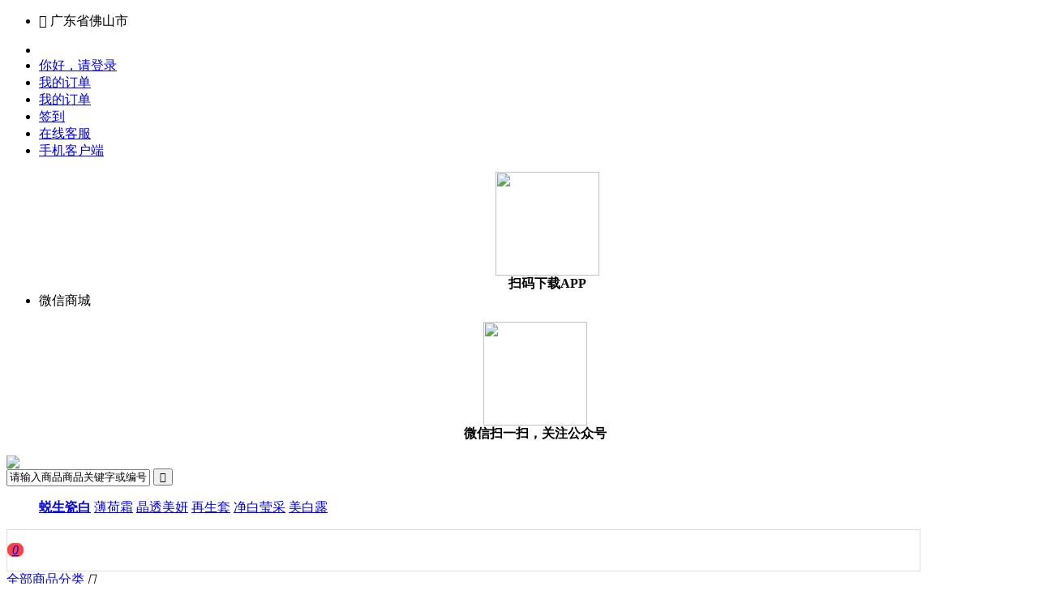

--- FILE ---
content_type: text/html; charset=utf-8
request_url: http://cdn.lmmall.com/
body_size: 19063
content:
<!DOCTYPE html PUBLIC "-//W3C//DTD XHTML 1.0 Transitional//EN" "http://www.w3.org/TR/xhtml1/DTD/xhtml1-transitional.dtd">
<html xmlns="http://www.w3.org/1999/xhtml">
<head>
<base href="https://www.lmmall.com/" />
<meta http-equiv="Content-Type" content="text/html;charset=utf-8"/>
<meta name="description" content="蓝莓商城"/><meta name="keywords" content="蓝莓商城"/><title>蓝莓商城 - 品牌特卖网站</title>
<link type="image/x-icon" href="https://cdn.lmmall.com/favicon.ico" rel="shortcut icon" />
<link type="text/css" href="https://cdn.lmmall.com/lyecs_style/css/global.lyecs.css?v=4" rel="stylesheet" />
<link type="text/css" href="https://cdn.lmmall.com/lyecs_style/css/OldStyle.lyecs.css?v=4" rel="stylesheet" />
<link type="text/css" href="https://cdn.lmmall.com/lyecs_style/css/Base.lyecs.css?v=4" rel="stylesheet" />
<link type="text/css" href="https://cdn.lmmall.com/lyecs_style/style/style.lyecs.css?v=4" rel="stylesheet" />
<!--[if lt IE 8]><![endif]-->
<link rel="alternate" type="application/rss+xml" title="RSS|蓝莓商城 - 品牌特卖网站" href="feed.php"/><script type="text/javascript" src="https://cdn.lmmall.com/lyecs_style/js/j.lyecs.js?v=4"></script>
<script type="text/javascript">
var style_path='https://cdn.lmmall.com/lyecs_style/';
if(!$('html').attr("class")){
	if(screen.width>=1220){
		$('html').addClass("wide");
	}else{
		$('html').addClass("normal");
	}
}
</script>
<script>(function() {var _53code = document.createElement("script");_53code.src = "https://tb.53kf.com/code/code/3f9138a5580cbfe215f3a4b0131f49884/2";var s = document.getElementsByTagName("script")[0]; s.parentNode.insertBefore(_53code, s);})();</script></head>
<body id="page_index" style="font-family: microsoft yahei;">
<style type="text/css">
.head1{width:500px; float:left;}
.head1 .contant{
	position: relative;
	overflow: hidden;
	clear: both;
	height: 28px;
	line-height: 28px;
	text-overflow:ellipsis;
	white-space: nowrap;

}
.head1 a{
	color: #758E98;
	float: right;
	margin-left: 24px;
}
.head1 span{
	float: right;
}
.head1 .top_scroll_list li a:hover {
  color: #ff4040;
  text-decoration: underline;
  margin-left: 0px;
} 
.top_scroll_list {
  
  position: absolute;
  top: 0px; 
}
.top_scroll_list li{
	height: 28px;
	line-height: 28px;
	text-align: left;
	
}
.top_scroll_list li span{
	float: none;
	color: #999;
}
.top_scroll_list li a{
	float: none;
	margin-left: 0px;
	color: #3d3d3d;
}
</style>
<div id="header">
	<div class="top-bar">
		<div class="container">
        <div class="contant">
			<ul class="top-member" rel="nofollow">
                        <li>
                <font class="iconfont red"></font> 广东省佛山市            </li>
			</ul></div>
			<ul class="top-panel">
					
		<li class="wellcome">
			<span rel="nofollow"></span>
		</li>
		<li class="top-login ">
			<a href="user.php?act=login">你好，请登录</a><s></s>
		</li>
		<li class="top-regiter">
        <a rel="nofollow" href="user.php?act=order_list">我的订单</a>
			<a href="user.php?act=register" class="red" style="display:none">免费注册</a>
		</li>		  
		<li class="top-other-login" style="display:none">
			<a class="qq-login" title="qq登陆" target="_self" href="javascript:login('user.php?act=oauth_login&type=qq&open=1')">QQ</a>
			<a class="ml5 alipay-login" title="支付宝登陆" target="_self" href="javascript:login('user.php?act=oauth_login&type=alipay&open=1')">支付宝</a>
			<a class="ml5 sina-login" title="新浪微博" target="_self" href="javascript:login('user.php?act=oauth_login&type=sina&open=1')">新浪微博</a>
		</li>

			
					<li>
						<a rel="nofollow" href="user.php?act=order_list">我的订单</a>
					</li>
					<li style="display:none">
						<a rel="nofollow" href="user.php">我的账户</a>
					</li>
					<li class="qiandao">
						<a rel="nofollow" href="javascript:;" >签到</a>
					</li>
					<li class="cartnum" id="cartnum" style="display:none">
						<a rel="nofollow" href="flow.php"><span class="iconfont">&#xe64d;</span> 购物车<em class="red">0</em>件</a>
					</li>
					<li style="display:none">
						<a rel="nofollow" href="user.php?act=account_deposit">充值返现</a>
					</li>
								<li style="display:none">
					<a href="javascript:;" onclick="window.external.addFavorite(this.href,this.title);return false;" title="蓝莓商城" rel="sidebar">收藏本站</a>
				</li>
				<li><a href="javascript:;" onclick="kf()">在线客服</a></li>
               <li style="display:none">订购热线：</li> 
								<li class="more-menu" style="z-index: 400;">
					<a class="goto_wap" href="topic.php?topic_id=4" target="_blank" style="padding-right: 22px;">手机客户端</a>
			<i class="arrow"></i>
			<div class="more-bd" style="margin-left:30px;">
				<div class="list usernav-bd" style="text-align:center; margin-top:15px">
					<span style="display: block;"><img src="https://cdn.lmmall.com/images/app_ewm.png" width="128" height="128"></span>
                    <strong>扫码下载APP</strong>
				</div>
			</div>
				</li>
								<li class="more-menu" ><span  style="padding-right: 22px;">微信商城</span><i class="arrow"></i><div class="more-bd">
				<div class="list usernav-bd" style="text-align:center; margin-top:15px">
					<span style="display: block;"><img src="https://cdn.lmmall.com/images/gzh_ewm.png" width="128" height="128"></span>
                    <strong>微信扫一扫，关注公众号</strong>
				</div>
			</div></li>
			</ul>
		</div>
	</div>
        	<div class="top-area container">
		<div id="logo" class="logo">
        		<div>
			<a title="蓝莓商城 - 品牌特卖网站" href="./">
				<img src="https://cdn.lmmall.com/images/logo.png"/>
			</a>
		</div>
        		</div>
		<div class="top-search" style="width:500px">
			<form method="get" action="search.php" id="search">
				<div class="sideShadow"></div>
				<input type="text" id="textfield" value="请输入商品商品关键字或编号" org-value="请输入商品商品关键字或编号" class="search-input show-tip" name="keywords"/>
               				<input type="submit" class="search-submit iconfont" value=""/>				
			</form>
						<dl class="search-hotkey">
				<dt style="display:none">热门搜索：</dt>
				<dd style="width:430px;">																						<a href="search.php?keywords=%E8%9C%95%E7%94%9F%E7%93%B7%E7%99%BD"><b>蜕生瓷白</b></a>											<a href="search.php?keywords=%E8%96%84%E8%8D%B7%E9%9C%9C">薄荷霜</a>											<a href="search.php?keywords=%E6%99%B6%E9%80%8F%E7%BE%8E%E5%A6%8D">晶透美妍</a>											<a href="search.php?keywords=%E5%86%8D%E7%94%9F%E5%A5%97">再生套</a>											<a href="search.php?keywords=%E5%87%80%E7%99%BD%E8%8E%B9%E9%87%87">净白莹采</a>											<a href="search.php?keywords=%E7%BE%8E%E7%99%BD%E9%9C%B2">美白露</a>					                    				</dd>
			</dl>
					</div>
		<div class="cart Right" id="cart_top" style="margin-top:16px; margin-right:137px;border: 1px solid #ddd;z-index:300">	
			<p class="cart_info" style="background: #fff;">
			<a href="flow.php" title="我的购物车">
			<em style="background-color:#ff4040;background-image:linear-gradient(#ff4040,#ff4040);border-radius: 10px;padding: 0 6px;">0</em>
			</a>
			</p>		
		</div>
				<div class="top-intro" id="hd-intro"  style="display:none;">
			<div class="bd">
				<ul>
									<li><a href="javascript:;" rel="nofollow">本周会员专享：<b>满200减20</b>，上不封顶</a></li>
									<li><a href="javascript:;" rel="nofollow">新会员专享-购物满<b>0元</b>即享包邮优惠</a></li>
									<li><a href="javascript:;" rel="nofollow">新版<b>橙色</b>网上购，官方直售，100%正品</a></li>
								</ul>
			</div>
		</div>
	</div>
    	<div class="top-nav">
		<div class="nav-bd container">
			<div id="main_nav" class="main_nav">
				<div class="main_nav_link">
				<a href="javascript:;">全部商品分类</a>
				<i class="main_nav_icon iconfont">&#xe640;</i>
				</div>
				<div id="J_mainCata" class="main_cata" >
              <ul>
				        <li class="first">			
			<h3><a class="caption" href="category.php?id=1">博生能</a></h3>
			
        </li>
						        <li class="">			
			<h3><a class="caption" href="category.php?id=413">圣雅莉思</a></h3>
			
        </li>
						        <li class="">			
			<h3><a class="caption" href="category.php?id=253">萱姿</a></h3>
			
        </li>
						        <li class="">			
			<h3><a class="caption" href="category.php?id=199">姿媚堂</a></h3>
			
        </li>
						        <li class="">			
			<h3><a class="caption" href="category.php?id=17">皙泉</a></h3>
			
        </li>
						        <li class="">			
			<h3><a class="caption" href="category.php?id=209">碧丽斯</a></h3>
			
        </li>
						        <li class="">			
			<h3><a class="caption" href="category.php?id=229">陈燕萍植丽素</a></h3>
			
        </li>
						        <li class="">			
			<h3><a class="caption" href="category.php?id=271">冬木古雨</a></h3>
			
        </li>
						        <li class="">			
			<h3><a class="caption" href="category.php?id=340">佛罗伦诗</a></h3>
			
        </li>
						        <li class="">			
			<h3><a class="caption" href="category.php?id=275">薇漾</a></h3>
			
        </li>
						        <li class="">			
			<h3><a class="caption" href="category.php?id=284">尹姬</a></h3>
			
        </li>
														<li class="last">
		<a href="brand.php" target="_blank" style="margin-top: -10px;">品牌大全</a>
		<a class="no2" href="search.php" target="_blank" style="margin-top: -10px;">商品大全</a>
		</li>
    </ul>
     </div>
<div id="J_subCata" class="J_subCata">
	    <div id="subView01" class="J_subView cle" style="display: none;width:210px">
				        <dl class="nav_cata cle">
            <dt><a href="category.php?id=412">系列分类</a></dt>
            <dd>
									<a href="category.php?id=252" class="nav_list"><span>纯美活力系列</span></a>
				            </dd>
        </dl>
						        <dl class="nav_cata cle">
            <dt><a href="category.php?id=7">美生源系列</a></dt>
            <dd>
				            </dd>
        </dl>
						        <dl class="nav_cata cle">
            <dt><a href="category.php?id=6">晶透美妍系列</a></dt>
            <dd>
				            </dd>
        </dl>
						        <dl class="nav_cata cle">
            <dt><a href="category.php?id=5">凝采净白系列</a></dt>
            <dd>
				            </dd>
        </dl>
						        <dl class="nav_cata cle">
            <dt><a href="category.php?id=11">海洋珍萃系列</a></dt>
            <dd>
				            </dd>
        </dl>
						        <dl class="nav_cata cle">
            <dt><a href="category.php?id=4">水分子系列</a></dt>
            <dd>
				            </dd>
        </dl>
																																								    </div>
	    <div id="subView02" class="J_subView cle" style="display: none;width:210px">
		    </div>
	    <div id="subView03" class="J_subView cle" style="display: none;width:210px">
				        <dl class="nav_cata cle">
            <dt><a href="category.php?id=255">轩禾细胞再生</a></dt>
            <dd>
				            </dd>
        </dl>
						        <dl class="nav_cata cle">
            <dt><a href="category.php?id=259">嫩白亮颜</a></dt>
            <dd>
				            </dd>
        </dl>
						        <dl class="nav_cata cle">
            <dt><a href="category.php?id=258">新活补水</a></dt>
            <dd>
				            </dd>
        </dl>
						        <dl class="nav_cata cle">
            <dt><a href="category.php?id=257">玫瑰补水</a></dt>
            <dd>
				            </dd>
        </dl>
						        <dl class="nav_cata cle">
            <dt><a href="category.php?id=256">臻颜蛋白</a></dt>
            <dd>
				            </dd>
        </dl>
						        <dl class="nav_cata cle">
            <dt><a href="category.php?id=264">洋甘菊舒敏红血丝</a></dt>
            <dd>
				            </dd>
        </dl>
																																																    </div>
	    <div id="subView04" class="J_subView cle" style="display: none;width:210px">
				        <dl class="nav_cata cle">
            <dt><a href="category.php?id=200">净白莹采亮肤</a></dt>
            <dd>
				            </dd>
        </dl>
						        <dl class="nav_cata cle">
            <dt><a href="category.php?id=201">经典柔白嫩肤</a></dt>
            <dd>
				            </dd>
        </dl>
						        <dl class="nav_cata cle">
            <dt><a href="category.php?id=202">水动丰盈保湿</a></dt>
            <dd>
				            </dd>
        </dl>
						        <dl class="nav_cata cle">
            <dt><a href="category.php?id=203">花蜜赋活抗衰</a></dt>
            <dd>
				            </dd>
        </dl>
						        <dl class="nav_cata cle">
            <dt><a href="category.php?id=204">绿茶舒缓修复</a></dt>
            <dd>
				            </dd>
        </dl>
						        <dl class="nav_cata cle">
            <dt><a href="category.php?id=205">明眸眼部护理</a></dt>
            <dd>
				            </dd>
        </dl>
																    </div>
	    <div id="subView05" class="J_subView cle" style="display: none;width:210px">
				        <dl class="nav_cata cle">
            <dt><a href="category.php?id=162">时光骄阳多维防护</a></dt>
            <dd>
				            </dd>
        </dl>
						        <dl class="nav_cata cle">
            <dt><a href="category.php?id=163">优肌前导保养 新品</a></dt>
            <dd>
				            </dd>
        </dl>
						        <dl class="nav_cata cle">
            <dt><a href="category.php?id=250">7倍水海萃光润透白修护</a></dt>
            <dd>
				            </dd>
        </dl>
						        <dl class="nav_cata cle">
            <dt><a href="category.php?id=164">舒柔健肤 新品</a></dt>
            <dd>
				            </dd>
        </dl>
						        <dl class="nav_cata cle">
            <dt><a href="category.php?id=165">个人专属通用</a></dt>
            <dd>
				            </dd>
        </dl>
						        <dl class="nav_cata cle">
            <dt><a href="category.php?id=166">7倍水动力输送</a></dt>
            <dd>
				            </dd>
        </dl>
																																								    </div>
	    <div id="subView06" class="J_subView cle" style="display: none;width:210px">
				        <dl class="nav_cata cle">
            <dt><a href="category.php?id=211">精品套盒</a></dt>
            <dd>
				            </dd>
        </dl>
						        <dl class="nav_cata cle">
            <dt><a href="category.php?id=212">无暇净白美颜</a></dt>
            <dd>
				            </dd>
        </dl>
						        <dl class="nav_cata cle">
            <dt><a href="category.php?id=213">水漾活力保湿</a></dt>
            <dd>
				            </dd>
        </dl>
						        <dl class="nav_cata cle">
            <dt><a href="category.php?id=214">弹力平皱白金</a></dt>
            <dd>
				            </dd>
        </dl>
						        <dl class="nav_cata cle">
            <dt><a href="category.php?id=215">褪红防敏调理</a></dt>
            <dd>
				            </dd>
        </dl>
						        <dl class="nav_cata cle">
            <dt><a href="category.php?id=216">明眸美疗修复</a></dt>
            <dd>
				            </dd>
        </dl>
																    </div>
	    <div id="subView07" class="J_subView cle" style="display: none;width:210px">
				        <dl class="nav_cata cle">
            <dt><a href="category.php?id=230">新品 炫活水护</a></dt>
            <dd>
				            </dd>
        </dl>
						        <dl class="nav_cata cle">
            <dt><a href="category.php?id=231">新品 炫活修复</a></dt>
            <dd>
				            </dd>
        </dl>
						        <dl class="nav_cata cle">
            <dt><a href="category.php?id=232">新品 炫活妍白</a></dt>
            <dd>
				            </dd>
        </dl>
						        <dl class="nav_cata cle">
            <dt><a href="category.php?id=233">活肤-清洁</a></dt>
            <dd>
				            </dd>
        </dl>
						        <dl class="nav_cata cle">
            <dt><a href="category.php?id=234">活肤-水嫩焕白</a></dt>
            <dd>
				            </dd>
        </dl>
						        <dl class="nav_cata cle">
            <dt><a href="category.php?id=235">活肤-凝动保湿</a></dt>
            <dd>
				            </dd>
        </dl>
																																																																    </div>
	    <div id="subView08" class="J_subView cle" style="display: none;width:210px">
				        <dl class="nav_cata cle">
            <dt><a href="category.php?id=34">活泉碧玉妆</a></dt>
            <dd>
									<a href="category.php?id=39" class="nav_list"><span>焕颜醒肤</span></a>
									<a href="category.php?id=40" class="nav_list"><span>水晶控油</span></a>
									<a href="category.php?id=41" class="nav_list"><span>粉刺暗疮</span></a>
									<a href="category.php?id=42" class="nav_list"><span>清敏舒缓</span></a>
									<a href="category.php?id=43" class="nav_list"><span>柔皙净白</span></a>
									<a href="category.php?id=44" class="nav_list"><span>水嫩弹力</span></a>
									<a href="category.php?id=45" class="nav_list"><span>眼部护理</span></a>
									<a href="category.php?id=46" class="nav_list"><span>美容院装</span></a>
									<a href="category.php?id=47" class="nav_list"><span>面膜</span></a>
									<a href="category.php?id=48" class="nav_list"><span>单品</span></a>
									<a href="category.php?id=49" class="nav_list"><span>防晒隔离</span></a>
									<a href="category.php?id=50" class="nav_list"><span>套装</span></a>
									<a href="category.php?id=134" class="nav_list"><span>香薰精油</span></a>
									<a href="category.php?id=133" class="nav_list"><span>皇室精纯蓝魅</span></a>
				            </dd>
        </dl>
						        <dl class="nav_cata cle">
            <dt><a href="category.php?id=33">植泉佰花集</a></dt>
            <dd>
									<a href="category.php?id=36" class="nav_list"><span>冬木古雨植泉蜜果泉</span></a>
									<a href="category.php?id=135" class="nav_list"><span>百里香·特色洁肤季</span></a>
									<a href="category.php?id=136" class="nav_list"><span>碧荷花·雪妍美白季</span></a>
									<a href="category.php?id=137" class="nav_list"><span>雏菊花·隔离防护季</span></a>
									<a href="category.php?id=138" class="nav_list"><span>丁香花·基础护理膜粉季</span></a>
									<a href="category.php?id=139" class="nav_list"><span>甘菊花·安敏舒缓季</span></a>
									<a href="category.php?id=140" class="nav_list"><span>基础油</span></a>
									<a href="category.php?id=141" class="nav_list"><span>金缕梅·透爽平衡季</span></a>
									<a href="category.php?id=142" class="nav_list"><span>金银花·院装基础护理季</span></a>
									<a href="category.php?id=143" class="nav_list"><span>金盏花·毛孔紧致季</span></a>
									<a href="category.php?id=144" class="nav_list"><span>玫瑰花·四季保湿季</span></a>
									<a href="category.php?id=145" class="nav_list"><span>茉莉花·特色保湿季</span></a>
									<a href="category.php?id=146" class="nav_list"><span>生命之泉能量保养</span></a>
									<a href="category.php?id=147" class="nav_list"><span>矢车菊·黑眼圈舒缓季</span></a>
									<a href="category.php?id=148" class="nav_list"><span>矢车菊·明眸抗皱季</span></a>
									<a href="category.php?id=149" class="nav_list"><span>矢车菊·明眸眼部季</span></a>
									<a href="category.php?id=150" class="nav_list"><span>矢车菊·眼袋修复季</span></a>
									<a href="category.php?id=151" class="nav_list"><span>蜀葵花·痘逸无痕季</span></a>
									<a href="category.php?id=152" class="nav_list"><span>天竺葵·纤手柔滑季</span></a>
									<a href="category.php?id=153" class="nav_list"><span>雪梨花·润白焕采季</span></a>
									<a href="category.php?id=154" class="nav_list"><span>雪丽花·玉颈粉嫩季</span></a>
									<a href="category.php?id=155" class="nav_list"><span>雪莲花·嫩活抗皱季</span></a>
									<a href="category.php?id=156" class="nav_list"><span>薰衣草·特色修复季</span></a>
									<a href="category.php?id=157" class="nav_list"><span>野百合·盈靓粉底季</span></a>
									<a href="category.php?id=158" class="nav_list"><span>依兰花·院装基础护理季</span></a>
									<a href="category.php?id=159" class="nav_list"><span>郁金香·唇部护理季</span></a>
									<a href="category.php?id=160" class="nav_list"><span>植泉精油集</span></a>
				            </dd>
        </dl>
				    </div>
	    <div id="subView09" class="J_subView cle" style="display: none;width:210px">
				        <dl class="nav_cata cle">
            <dt><a href="category.php?id=341">新品！矿物水分</a></dt>
            <dd>
				            </dd>
        </dl>
						        <dl class="nav_cata cle">
            <dt><a href="category.php?id=342">新品！时光</a></dt>
            <dd>
				            </dd>
        </dl>
						        <dl class="nav_cata cle">
            <dt><a href="category.php?id=343">防晒、防护</a></dt>
            <dd>
				            </dd>
        </dl>
						        <dl class="nav_cata cle">
            <dt><a href="category.php?id=344">花梨木抗皱补水</a></dt>
            <dd>
				            </dd>
        </dl>
						        <dl class="nav_cata cle">
            <dt><a href="category.php?id=345">洁面</a></dt>
            <dd>
				            </dd>
        </dl>
						        <dl class="nav_cata cle">
            <dt><a href="category.php?id=346">花水、爽肤水</a></dt>
            <dd>
				            </dd>
        </dl>
																																								    </div>
	    <div id="subView010" class="J_subView cle" style="display: none;width:210px">
				        <dl class="nav_cata cle">
            <dt><a href="category.php?id=407">共用修复系列</a></dt>
            <dd>
				            </dd>
        </dl>
						        <dl class="nav_cata cle">
            <dt><a href="category.php?id=408">清爽抑痘修复系列</a></dt>
            <dd>
				            </dd>
        </dl>
						        <dl class="nav_cata cle">
            <dt><a href="category.php?id=409">沙龙基础护理系列</a></dt>
            <dd>
				            </dd>
        </dl>
						        <dl class="nav_cata cle">
            <dt><a href="category.php?id=410">梦幻家具单品</a></dt>
            <dd>
				            </dd>
        </dl>
						        <dl class="nav_cata cle">
            <dt><a href="category.php?id=411">其他系列</a></dt>
            <dd>
				            </dd>
        </dl>
				    </div>
	    <div id="subView011" class="J_subView cle" style="display: none;width:210px">
				        <dl class="nav_cata cle">
            <dt><a href="category.php?id=396">尹姬高矿水凝润补水组</a></dt>
            <dd>
				            </dd>
        </dl>
						        <dl class="nav_cata cle">
            <dt><a href="category.php?id=397">尹姬高机能锁时组</a></dt>
            <dd>
				            </dd>
        </dl>
						        <dl class="nav_cata cle">
            <dt><a href="category.php?id=398">尹姬高光感璀璨臻白组</a></dt>
            <dd>
				            </dd>
        </dl>
						        <dl class="nav_cata cle">
            <dt><a href="category.php?id=286">进口产品</a></dt>
            <dd>
				            </dd>
        </dl>
						        <dl class="nav_cata cle">
            <dt><a href="category.php?id=287">高机能原液--美白</a></dt>
            <dd>
				            </dd>
        </dl>
						        <dl class="nav_cata cle">
            <dt><a href="category.php?id=288">红珊瑚雅白养肤</a></dt>
            <dd>
				            </dd>
        </dl>
																																																												    </div>
	    <div id="subView012" class="J_subView cle" style="display: none;width:210px">
				        <dl class="nav_cata cle">
            <dt><a href="category.php?id=304">皇室金樽洁</a></dt>
            <dd>
				            </dd>
        </dl>
						        <dl class="nav_cata cle">
            <dt><a href="category.php?id=305">清爽无油单品</a></dt>
            <dd>
				            </dd>
        </dl>
						        <dl class="nav_cata cle">
            <dt><a href="category.php?id=306">莹白保湿单品</a></dt>
            <dd>
				            </dd>
        </dl>
						        <dl class="nav_cata cle">
            <dt><a href="category.php?id=307">战痘 无痕 单品</a></dt>
            <dd>
				            </dd>
        </dl>
						        <dl class="nav_cata cle">
            <dt><a href="category.php?id=308">防晒修颜单品</a></dt>
            <dd>
				            </dd>
        </dl>
						        <dl class="nav_cata cle">
            <dt><a href="category.php?id=309">眼唇保养单品</a></dt>
            <dd>
				            </dd>
        </dl>
																																																																																				    </div>
	    <div id="subView013" class="J_subView cle" style="display: none;width:210px">
				        <dl class="nav_cata cle">
            <dt><a href="category.php?id=18">糖酚凝白亮肤</a></dt>
            <dd>
				            </dd>
        </dl>
						        <dl class="nav_cata cle">
            <dt><a href="category.php?id=19">24H凝润补水</a></dt>
            <dd>
				            </dd>
        </dl>
						        <dl class="nav_cata cle">
            <dt><a href="category.php?id=20">白金预理尊贵</a></dt>
            <dd>
				            </dd>
        </dl>
						        <dl class="nav_cata cle">
            <dt><a href="category.php?id=21">活水泉润尊贵</a></dt>
            <dd>
				            </dd>
        </dl>
						        <dl class="nav_cata cle">
            <dt><a href="category.php?id=22">活能焕采眼部</a></dt>
            <dd>
				            </dd>
        </dl>
						        <dl class="nav_cata cle">
            <dt><a href="category.php?id=23">雪颜美肌尊贵</a></dt>
            <dd>
				            </dd>
        </dl>
																																				    </div>
	</div>				
			</div>
					
<ul class="sub-nav">	
	    				<li class="lv1"><a href=""  class="lv1">首页</a></li>
	<li class="lv1"><a href="goods/"  class="lv1">全部商品</a></li>
    			<li class="lv1"><a href="bonus.php"  class="lv1">优惠券</a>
				</li>
	    	<li class="lv1"><a href="pinglun.php" class="lv1">口碑<img class="nav-icon" src="https://cdn.lmmall.com/lyecs_style/img/nav_hot.png"></a></li>
    <li class="lv1"><a href="pinglun.php" class="lv1">问答</a></li>
    <li class="lv1"><a href="quotation.php" class="lv1">价格表</a></li>
</ul>
		</div>
	
	</div>
</div>
<div class="slider" id="slider_hp">
	<ul class="flash-slider"style="width:100%;overflow:hidden;">
				<li style="background:url('https://cdn.lmmall.com/data/afficheimg/20190315codmov.png') no-repeat center center; background-color:"><a href="http://www.lmmall.com/bonus.php"  title="" target="_blank" style="width:0"></a></li>
				<li style="background:url('https://cdn.lmmall.com/data/afficheimg/20160617kyteeq.png') no-repeat center center; background-color:"><a href="http://"  title="" target="_blank" style="width:0"></a></li>
				<li style="background:url('https://cdn.lmmall.com/data/afficheimg/20161221vwwyme.png') no-repeat center center; background-color:"><a href="http://"  title="" target="_blank" style="width:0"></a></li>
				<li style="background:url('https://cdn.lmmall.com/data/afficheimg/20161221jamdhi.png') no-repeat center center; background-color:"><a href="http://"  title="" target="_blank" style="width:0"></a></li>
				<li style="background:url('https://cdn.lmmall.com/data/afficheimg/20161221amcehx.png') no-repeat center center; background-color:"><a href="http://"  title="" target="_blank" style="width:0"></a></li>
			</ul>
	<div class="flash-pages " >
		<a class="slider-next" class="next" href="#"></a>
		<div class="slider-page container">
				<a href="#" class="selected">1</a>
				<a href="#" class="">2</a>
				<a href="#" class="">3</a>
				<a href="#" class="">4</a>
				<a href="#" class="">5</a>
				</div>
	</div>
</div>
<div id="content"><div class="container">
<div class="recommend_floor cle">
    <ul class="cle">
        <li class="editor">
            <a target="_blank" title="广告名称可自定义" href="goods-141.html"><img src="https://cdn.lmmall.com/data/afficheimg/1418288218517995266.jpg"></a>        </li>
		        <li class="item1">
            <a target="_blank" href="goods.php?id=3958">
            <p class="num no1">1</p>
            <p class="brand"></p>
            <p class="effect">姿媚堂经典柔白原液10ml</p>
            <p><img src="https://cdn.lmmall.com/images/201210/thumb_img/3958_thumb_G_1350367638438.jpg"></p>
            <div class="bg"></div>
            </a> 
        </li>
		        <li class="item2">
            <a target="_blank" href="goods.php?id=4728">
            <p class="num no2">2</p>
            <p class="brand"></p>
            <p class="effect">萱姿 活细胞抗皱养颜液 150ml</p>
            <p><img src="https://cdn.lmmall.com/images/201207/thumb_img/4728_thumb_G_13419418601300.jpg"></p>
            <div class="bg"></div>
            </a> 
        </li>
		        <li class="item3">
            <a target="_blank" href="goods.php?id=4714">
            <p class="num no3">3</p>
            <p class="brand"></p>
            <p class="effect">萱姿 新活靓白洁面冰晶 100ml</p>
            <p><img src="https://cdn.lmmall.com/images/201207/thumb_img/4714_thumb_G_13419447460586.jpg"></p>
            <div class="bg"></div>
            </a> 
        </li>
		        <li class="item4">
            <a target="_blank" href="goods.php?id=4725">
            <p class="num no4">4</p>
            <p class="brand"></p>
            <p class="effect">萱姿 活细胞抗皱水份渗透乳 100ml</p>
            <p><img src="https://cdn.lmmall.com/images/201207/thumb_img/4725_thumb_G_13419414525788.jpg"></p>
            <div class="bg"></div>
            </a> 
        </li>
		        <li class="item5">
            <a target="_blank" href="goods.php?id=3956">
            <p class="num no5">5</p>
            <p class="brand"></p>
            <p class="effect">姿媚堂净白莹采精华露10ml</p>
            <p><img src="https://cdn.lmmall.com/images/201210/thumb_img/3956_thumb_G_1350367798250.jpg"></p>
            <div class="bg"></div>
            </a> 
        </li>
		    </ul>
</div><div id="brand_floor" class="brand_floor cle">
<div class="brands_sort">
	<p class="title">你感兴趣什么品牌？</p>
	<p class="brand_btn tab-name">
		<a tab-data="0" class="current tab-item" href="javascript:void(0);">热门推荐</a>
					<a tab-data="1" href="javascript:void(0);" class="tab-item">国产</a>
			</p>
	<p class="brand_all">
		<a target="_blank" href="brand.php">品牌大全</a>
	</p>
</div>
<div class="brands_con">
	<ul class="cle tab-box" tab-data="0" style="display: block;">	
			<li  class=" item1">
			<a target="_blank" href="category.php?id=1">
				<img title="博生能" alt="博生能" class="brand" src="https://cdn.lmmall.com/data/brandlogo/1521997065067213195.png">
				<span class="brand_name">博生能</span></a>
		</li>
			<li  class=" item2">
			<a target="_blank" href="category.php?id=199">
				<img title="姿媚堂" alt="姿媚堂" class="brand" src="https://cdn.lmmall.com/data/brandlogo/1466003671324802610.jpg">
				<span class="brand_name">姿媚堂</span></a>
		</li>
		</ul>
			<ul class="cle tab-box" tab-data="1" style="display: none;">	
					<li class=" item1">
				<a target="_blank" href="category.php?id=275">
					<img title="薇漾" alt="薇漾" class="brand" src="https://cdn.lmmall.com/data/brandlogo/1482418427655454523.png">
					<span class="brand_name">薇漾</span></a>
			</li>
					<li class=" item2">
				<a target="_blank" href="category.php?id=17">
					<img title="皙泉" alt="皙泉" class="brand" src="https://cdn.lmmall.com/data/brandlogo/1552302668270757364.png">
					<span class="brand_name">皙泉</span></a>
			</li>
					<li class=" item3">
				<a target="_blank" href="category.php?id=1">
					<img title="博生能" alt="博生能" class="brand" src="https://cdn.lmmall.com/data/brandlogo/1521997065067213195.png">
					<span class="brand_name">博生能</span></a>
			</li>
					<li class=" item4">
				<a target="_blank" href="category.php?id=199">
					<img title="姿媚堂" alt="姿媚堂" class="brand" src="https://cdn.lmmall.com/data/brandlogo/1466003671324802610.jpg">
					<span class="brand_name">姿媚堂</span></a>
			</li>
				</ul>
	</div>

</div>
<div class="hot_floor cle">
        <h2>热销排行榜
        </h2>
        <div id="hot_box" class="hot_box cle" shownum="4">
            <div class="hot_btn">
                <a href="javascript:;" hidefocus="true" class="prev"></a>
                <a href="javascript:;" hidefocus="true" class="next"></a>
            </div>
            <div id="hot_con" class="hot_con">
                <div class="hot_list">
                    <ul>					
												                        <li >
                            <a target="_blank" href="category.php?id=1" class="pro_item">博生能</a>
							                            <a class="pro first cle" target="_blank" href="goods.php?id=110">
                                <span class="pro_name">博生能水分子保湿液(喷雾型) 160ml补水保...</span>
                                <span class="pro_img"><img src="https://cdn.lmmall.com/images/201606/thumb_img/110_thumb_G_1465994701819.jpg"></span>
                            </a>
							                            <a class="pro cle" target="_blank" href="goods.php?id=132">
                                <span class="pro_name">博生能美生源菁华霜50g 保湿舒缓修护防辐射</span>
                                <span class="pro_img"><img src="https://cdn.lmmall.com/images/201606/thumb_img/132_thumb_G_1466047095480.jpg"></span>
                            </a>
							                            <a class="pro cle" target="_blank" href="goods.php?id=126">
                                <span class="pro_name">博生能水分子保湿乳液55g补水滋润锁水水润改善...</span>
                                <span class="pro_img"><img src="https://cdn.lmmall.com/images/201606/thumb_img/126_thumb_G_1465997639510.jpg"></span>
                            </a>
							                            <a class="pro cle" target="_blank" href="goods.php?id=131">
                                <span class="pro_name">博生能修护伴侣  2件/套 修复伴侣 嫩白补水...</span>
                                <span class="pro_img"><img src="https://cdn.lmmall.com/images/201606/thumb_img/131_thumb_G_1465996346155.jpg"></span>
                            </a>
							                        </li>
																		                        <li >
                            <a target="_blank" href="category.php?id=413" class="pro_item">圣雅莉思</a>
							                            <a class="pro first cle" target="_blank" href="goods.php?id=6541">
                                <span class="pro_name">圣雅莉思澳莱防晒乳 50g 新防晒太阳乳滋润清...</span>
                                <span class="pro_img"><img src="https://cdn.lmmall.com/images/20210329/goods_img/2021032903034126383778.jpg"></span>
                            </a>
							                            <a class="pro cle" target="_blank" href="goods.php?id=6542">
                                <span class="pro_name">带防伪销售 圣雅莉思 防护隔离液 60ml</span>
                                <span class="pro_img"><img src="https://cdn.lmmall.com/images/20210329/goods_img/2021032903033969563993.jpg"></span>
                            </a>
							                            <a class="pro cle" target="_blank" href="goods.php?id=6543">
                                <span class="pro_name">带防伪查询 圣雅莉思 新水份缘软膜粉1000g</span>
                                <span class="pro_img"><img src="https://cdn.lmmall.com/images/20210329/goods_img/2021032903033746868787.jpg"></span>
                            </a>
							                            <a class="pro cle" target="_blank" href="goods.php?id=6544">
                                <span class="pro_name">带防伪销售 圣雅莉思 氨基酸洁面泡泡 100m...</span>
                                <span class="pro_img"><img src="https://cdn.lmmall.com/images/20210329/goods_img/2021032903033498486573.jpg"></span>
                            </a>
							                        </li>
																		                        <li >
                            <a target="_blank" href="category.php?id=253" class="pro_item">萱姿</a>
							                            <a class="pro first cle" target="_blank" href="goods.php?id=4728">
                                <span class="pro_name">萱姿 活细胞抗皱养颜液 150ml</span>
                                <span class="pro_img"><img src="https://cdn.lmmall.com/images/201207/thumb_img/4728_thumb_G_13419418601300.jpg"></span>
                            </a>
							                            <a class="pro cle" target="_blank" href="goods.php?id=4714">
                                <span class="pro_name">萱姿 新活靓白洁面冰晶 100ml</span>
                                <span class="pro_img"><img src="https://cdn.lmmall.com/images/201207/thumb_img/4714_thumb_G_13419447460586.jpg"></span>
                            </a>
							                            <a class="pro cle" target="_blank" href="goods.php?id=4725">
                                <span class="pro_name">萱姿 活细胞抗皱水份渗透乳 100ml</span>
                                <span class="pro_img"><img src="https://cdn.lmmall.com/images/201207/thumb_img/4725_thumb_G_13419414525788.jpg"></span>
                            </a>
							                            <a class="pro cle" target="_blank" href="goods.php?id=4748">
                                <span class="pro_name">萱姿 玫瑰养颜花香水 400ml</span>
                                <span class="pro_img"><img src="https://cdn.lmmall.com/images/201207/thumb_img/4748_thumb_G_13419409169846.jpg"></span>
                            </a>
							                        </li>
																		                        <li >
                            <a target="_blank" href="category.php?id=199" class="pro_item">姿媚堂</a>
							                            <a class="pro first cle" target="_blank" href="goods.php?id=3958">
                                <span class="pro_name">姿媚堂经典柔白原液10ml</span>
                                <span class="pro_img"><img src="https://cdn.lmmall.com/images/201210/thumb_img/3958_thumb_G_1350367638438.jpg"></span>
                            </a>
							                            <a class="pro cle" target="_blank" href="goods.php?id=3956">
                                <span class="pro_name">姿媚堂净白莹采精华露10ml</span>
                                <span class="pro_img"><img src="https://cdn.lmmall.com/images/201210/thumb_img/3956_thumb_G_1350367798250.jpg"></span>
                            </a>
							                            <a class="pro cle" target="_blank" href="goods.php?id=3963">
                                <span class="pro_name">姿媚堂柔白嫩肤精品套 3件套</span>
                                <span class="pro_img"><img src="https://cdn.lmmall.com/images/201210/thumb_img/3963_thumb_G_1350367550775.jpg"></span>
                            </a>
							                            <a class="pro cle" target="_blank" href="goods.php?id=3957">
                                <span class="pro_name">姿媚堂净白莹采活肤霜30g</span>
                                <span class="pro_img"><img src="https://cdn.lmmall.com/images/201109/thumb_img/3957_thumb_G_13159593721238.jpg"></span>
                            </a>
							                        </li>
																		                        <li >
                            <a target="_blank" href="category.php?id=17" class="pro_item">皙泉</a>
							                            <a class="pro first cle" target="_blank" href="goods.php?id=3719">
                                <span class="pro_name">法国皙泉森林雨露 500ml 爽肤水 化妆水 ...</span>
                                <span class="pro_img"><img src="https://cdn.lmmall.com/images/201212/thumb_img/3719_thumb_G_1355980926556.jpg"></span>
                            </a>
							                            <a class="pro cle" target="_blank" href="goods.php?id=3723">
                                <span class="pro_name">皙泉 1+1多维抗御防晒乳SPF30 PA++...</span>
                                <span class="pro_img"><img src="https://cdn.lmmall.com/images/201212/thumb_img/3723_thumb_G_1355983764816.jpg"></span>
                            </a>
							                            <a class="pro cle" target="_blank" href="goods.php?id=3740">
                                <span class="pro_name">法国皙泉净泉纾缓优白冰膜10片/盒 美白补水</span>
                                <span class="pro_img"><img src="https://cdn.lmmall.com/images/201212/thumb_img/3740_thumb_G_1355982865809.jpg"></span>
                            </a>
							                            <a class="pro cle" target="_blank" href="goods.php?id=3715">
                                <span class="pro_name">法国皙泉森林舒润乳霜100ml</span>
                                <span class="pro_img"><img src="https://cdn.lmmall.com/images/201212/thumb_img/3715_thumb_G_1356040621228.jpg"></span>
                            </a>
							                        </li>
																		                        <li >
                            <a target="_blank" href="category.php?id=209" class="pro_item">碧丽斯</a>
							                            <a class="pro first cle" target="_blank" href="goods.php?id=4082">
                                <span class="pro_name">碧丽斯出水芙蓉滋养霜35g</span>
                                <span class="pro_img"><img src="https://cdn.lmmall.com/images/201109/thumb_img/4082_thumb_G_13161964009645.jpg"></span>
                            </a>
							                            <a class="pro cle" target="_blank" href="goods.php?id=4073">
                                <span class="pro_name">碧丽斯雪肌精华因子10ML</span>
                                <span class="pro_img"><img src="https://cdn.lmmall.com/images/201203/thumb_img/4073_thumb_G_1330722236117.jpg"></span>
                            </a>
							                            <a class="pro cle" target="_blank" href="goods.php?id=4124">
                                <span class="pro_name">碧丽斯玫瑰嫩肤露120ML</span>
                                <span class="pro_img"><img src="https://cdn.lmmall.com/images/201109/thumb_img/4124_thumb_G_13161942098657.jpg"></span>
                            </a>
							                            <a class="pro cle" target="_blank" href="goods.php?id=4123">
                                <span class="pro_name">碧丽斯橙花精纯露120ML</span>
                                <span class="pro_img"><img src="https://cdn.lmmall.com/images/201109/thumb_img/4123_thumb_G_13161967946203.jpg"></span>
                            </a>
							                        </li>
																		                        <li >
                            <a target="_blank" href="category.php?id=229" class="pro_item">陈燕萍植丽素</a>
							                            <a class="pro first cle" target="_blank" href="goods.php?id=4426">
                                <span class="pro_name">陈燕萍植丽素 花蕊精华素500ml 8144 ...</span>
                                <span class="pro_img"><img src="https://cdn.lmmall.com/images/201203/thumb_img/4426_thumb_G_13322855995580.jpg"></span>
                            </a>
							                            <a class="pro cle" target="_blank" href="goods.php?id=4396">
                                <span class="pro_name">陈燕萍植丽素 芳香胶原丝素基础液 500ml ...</span>
                                <span class="pro_img"><img src="https://cdn.lmmall.com/images/201203/thumb_img/4396_thumb_G_13322828738916.jpg"></span>
                            </a>
							                            <a class="pro cle" target="_blank" href="goods.php?id=4400">
                                <span class="pro_name">陈燕萍植丽素 增白按摩膏 250g 8141-...</span>
                                <span class="pro_img"><img src="https://cdn.lmmall.com/images/201203/thumb_img/4400_thumb_G_13322898322654.jpg"></span>
                            </a>
							                            <a class="pro cle" target="_blank" href="goods.php?id=4332">
                                <span class="pro_name">陈燕萍植丽素 舒柔修护水霜 50G CX026</span>
                                <span class="pro_img"><img src="https://cdn.lmmall.com/images/201203/thumb_img/4332_thumb_G_13322896548661.jpg"></span>
                            </a>
							                        </li>
																		                        <li >
                            <a target="_blank" href="category.php?id=271" class="pro_item">冬木古雨</a>
							                            <a class="pro first cle" target="_blank" href="goods.php?id=3499">
                                <span class="pro_name">冬木古雨植泉保湿速润水100ml 保湿 补水爽...</span>
                                <span class="pro_img"><img src="https://cdn.lmmall.com/images/201210/thumb_img/3499_thumb_G_1350105515031.jpg"></span>
                            </a>
							                            <a class="pro cle" target="_blank" href="goods.php?id=3494">
                                <span class="pro_name">冬木古雨植泉保湿隔离乳35ml 保湿隔离补水</span>
                                <span class="pro_img"><img src="https://cdn.lmmall.com/images/201210/thumb_img/3494_thumb_G_1350110085451.jpg"></span>
                            </a>
							                            <a class="pro cle" target="_blank" href="goods.php?id=3384">
                                <span class="pro_name">冬木古雨植泉循环补水霜55g 深度补水保湿</span>
                                <span class="pro_img"><img src="https://cdn.lmmall.com/images/201210/thumb_img/3384_thumb_G_1350106225466.jpg"></span>
                            </a>
							                            <a class="pro cle" target="_blank" href="goods.php?id=3492">
                                <span class="pro_name">冬木古雨植泉佰花润泽清肌乳100ml控油补水乳...</span>
                                <span class="pro_img"><img src="https://cdn.lmmall.com/images/201606/thumb_img/3492_thumb_G_1465542735421.jpg"></span>
                            </a>
							                        </li>
																		                        <li >
                            <a target="_blank" href="category.php?id=340" class="pro_item">佛罗伦诗</a>
							                            <a class="pro first cle" target="_blank" href="goods.php?id=5937">
                                <span class="pro_name">佛罗伦诗洋甘菊舒缓精华液 30ml(原舒敏精华...</span>
                                <span class="pro_img"><img src="https://cdn.lmmall.com/images/201301/thumb_img/5937_thumb_G_13582933022316.jpg"></span>
                            </a>
							                            <a class="pro cle" target="_blank" href="goods.php?id=5888">
                                <span class="pro_name">佛罗伦诗洋甘菊卸妆露 500ml</span>
                                <span class="pro_img"><img src="https://cdn.lmmall.com/images/201301/thumb_img/5888_thumb_G_13582975701908.jpg"></span>
                            </a>
							                            <a class="pro cle" target="_blank" href="goods.php?id=5954">
                                <span class="pro_name">佛罗伦诗 洋甘菊舒缓面膜 200G 补水镇敏</span>
                                <span class="pro_img"><img src="https://cdn.lmmall.com/images/201301/thumb_img/5954_thumb_G_13583002385809.jpg"></span>
                            </a>
							                            <a class="pro cle" target="_blank" href="goods.php?id=5871">
                                <span class="pro_name">佛罗伦诗亮丽防水粉底液 30ml</span>
                                <span class="pro_img"><img src="https://cdn.lmmall.com/images/201301/thumb_img/5871_thumb_G_13582995284732.jpg"></span>
                            </a>
							                        </li>
																		                        <li >
                            <a target="_blank" href="category.php?id=275" class="pro_item">薇漾</a>
							                            <a class="pro first cle" target="_blank" href="goods.php?id=6505">
                                <span class="pro_name">薇漾Va11玻尿酸水嫩面膜 6片/盒</span>
                                <span class="pro_img"><img src="https://cdn.lmmall.com/images/20161222/goods_img/2016122214124999512068.jpg"></span>
                            </a>
							                            <a class="pro cle" target="_blank" href="goods.php?id=6528">
                                <span class="pro_name">薇漾舒缓修赋精华水 80ml</span>
                                <span class="pro_img"><img src="https://cdn.lmmall.com/images/20161222/goods_img/2016122214124310374878.jpg"></span>
                            </a>
							                            <a class="pro cle" target="_blank" href="goods.php?id=6531">
                                <span class="pro_name">薇漾健肤修赋霜30g</span>
                                <span class="pro_img"><img src="https://cdn.lmmall.com/images/20161222/goods_img/2016122214123241596930.jpg"></span>
                            </a>
							                            <a class="pro cle" target="_blank" href="goods.php?id=6511">
                                <span class="pro_name">薇漾vb04平滑调理精华30ml</span>
                                <span class="pro_img"><img src="https://cdn.lmmall.com/images/20161222/goods_img/2016122214121873874113.jpg"></span>
                            </a>
							                        </li>
																		                        <li >
                            <a target="_blank" href="category.php?id=284" class="pro_item">尹姬</a>
							                            <a class="pro first cle" target="_blank" href="goods.php?id=5196">
                                <span class="pro_name">韩国尹姬H3O+ 弹滑补水亮肤霜50g 补水美...</span>
                                <span class="pro_img"><img src="https://cdn.lmmall.com/images/201501/thumb_img/5196_thumb_G_1421304893218.jpg"></span>
                            </a>
							                            <a class="pro cle" target="_blank" href="goods.php?id=5197">
                                <span class="pro_name">韩国尹姬YD002 H3O+弹滑补水柔肤露12...</span>
                                <span class="pro_img"><img src="https://cdn.lmmall.com/images/201501/thumb_img/5197_thumb_G_1421305104969.jpg"></span>
                            </a>
							                            <a class="pro cle" target="_blank" href="goods.php?id=5195">
                                <span class="pro_name">韩国尹姬H3O+ 弹滑补水醒肤乳液120ml ...</span>
                                <span class="pro_img"><img src="https://cdn.lmmall.com/images/201501/thumb_img/5195_thumb_G_1421304984801.jpg"></span>
                            </a>
							                            <a class="pro cle" target="_blank" href="goods.php?id=5147">
                                <span class="pro_name">韩国尹姬红珊瑚美白养肤隔离乳SPF30 40m...</span>
                                <span class="pro_img"><img src="https://cdn.lmmall.com/images/201501/thumb_img/5147_thumb_G_1421210980630.jpg"></span>
                            </a>
							                        </li>
																		                        <li >
                            <a target="_blank" href="category.php?id=303" class="pro_item">香格里拉</a>
							                            <a class="pro first cle" target="_blank" href="goods.php?id=5503">
                                <span class="pro_name">香格里拉403阳光美人防护乳S.P18</span>
                                <span class="pro_img"><img src="https://cdn.lmmall.com/images/201301/thumb_img/5503_thumb_G_1357372567040.jpg"></span>
                            </a>
							                            <a class="pro cle" target="_blank" href="goods.php?id=5529">
                                <span class="pro_name">香格里拉金格雅娇冰点补水蚕丝面膜</span>
                                <span class="pro_img"><img src="https://cdn.lmmall.com/images/201301/thumb_img/5529_thumb_G_1357282810787.jpg"></span>
                            </a>
							                            <a class="pro cle" target="_blank" href="goods.php?id=5518">
                                <span class="pro_name">香格里拉极品全能皙白元素 15ml</span>
                                <span class="pro_img"><img src="https://cdn.lmmall.com/images/201305/thumb_img/5518_thumb_G_1367906695239.jpg"></span>
                            </a>
							                            <a class="pro cle" target="_blank" href="goods.php?id=5486">
                                <span class="pro_name">香格里拉极品莹白保湿营养霜</span>
                                <span class="pro_img"><img src="https://cdn.lmmall.com/images/201301/thumb_img/5486_thumb_G_1357370143891.jpg"></span>
                            </a>
							                        </li>
																		                        <li class="last">
                            <a target="_blank" href="category.php?id=15" class="pro_item">女人蜜语</a>
							                            <a class="pro first cle" target="_blank" href="goods.php?id=138">
                                <span class="pro_name">女人蜜语糖酚凝白亮肤组合 日霜+晚霜+亮肤液+...</span>
                                <span class="pro_img"><img src="https://cdn.lmmall.com/images/201212/thumb_img/138_thumb_G_1355720769775.jpg"></span>
                            </a>
							                            <a class="pro cle" target="_blank" href="goods.php?id=139">
                                <span class="pro_name">女人蜜语 糖酚凝白亮肤套装 /8件 升级版</span>
                                <span class="pro_img"><img src="https://cdn.lmmall.com/images/201212/thumb_img/139_thumb_G_1355720387595.jpg"></span>
                            </a>
							                            <a class="pro cle" target="_blank" href="goods.php?id=140">
                                <span class="pro_name">女人蜜语凝白亮肤晚霜30g淡化黑色素</span>
                                <span class="pro_img"><img src="https://cdn.lmmall.com/images/201212/thumb_img/140_thumb_G_1355719245161.jpg"></span>
                            </a>
							                            <a class="pro cle" target="_blank" href="goods.php?id=192">
                                <span class="pro_name">女人蜜语水立方冰氧补水套装/5件 补水 抗敏 ...</span>
                                <span class="pro_img"><img src="https://cdn.lmmall.com/images/201212/thumb_img/192_thumb_G_1355816966673.jpg"></span>
                            </a>
							                        </li>
												                    </ul>
                    
                </div>
            </div>
        </div>
</div>
<script type="text/javascript">
if(!$('html').attr("class")=='wide'){
    $('#hot_box').attr("shownum","4");
}else{
    $('#hot_box').attr("shownum","5");
}
</script>
<div class="products_floor">
    <div class="pf_tit cle">
        <div class="fl">
            <a target="_blank" href="category.php?id=284">
            <strong>尹姬</strong></a>
												<a class="tit" href="category.php?id=396" target="_blank">
					<span>尹姬高矿水凝润补水组</span>
					</a>
						
												<a class="tit" href="category.php?id=397" target="_blank">
					<span>尹姬高机能锁时组</span>
					</a>
						
												<a class="tit" href="category.php?id=398" target="_blank">
					<span>尹姬高光感璀璨臻白组</span>
					</a>
						
												<a class="tit" href="category.php?id=286" target="_blank">
					<span>进口产品</span>
					</a>
						
												<a class="tit" href="category.php?id=287" target="_blank">
					<span>高机能原液--美白</span>
					</a>
						
												<a class="tit" href="category.php?id=288" target="_blank">
					<span>红珊瑚雅白养肤</span>
					</a>
						
												<a class="tit" href="category.php?id=289" target="_blank">
					<span>葡萄多酚 弹力滋养</span>
					</a>
						
												<a class="tit" href="category.php?id=290" target="_blank">
					<span>甘草甜素 舒缓亲肤</span>
					</a>
						
									
									
									
									
									
									
									
									
									
									
									
									
			        </div>
        <div class="fr">
            <a href="category.php?id=284" target="_blank">更多&gt;</a>
        </div>
    </div>
    <div class="pf_con goods-list2">
        <ul class="cle">
	            <li class="item1 ">
			<a target="_blank" href="goods.php?id=5196">
			<p class="pic">
			<img class="lazy" src="https://cdn.lmmall.com/lyecs_style/images/grey.gif" data-original="https://cdn.lmmall.com/images/201501/thumb_img/5196_thumb_G_1421304893218.jpg">
			</p>
			<p class="price">

							¥ <b>75.00</b>			</p>
			<p class="name">韩国尹姬H3O+ 弹滑补水亮肤霜50g 补水美白保湿滋润面霜 嫩肤抗皱霜</p>
			</a>
			</li>
		            <li class="item2 ">
			<a target="_blank" href="goods.php?id=5147">
			<p class="pic">
			<img class="lazy" src="https://cdn.lmmall.com/lyecs_style/images/grey.gif" data-original="https://cdn.lmmall.com/images/201501/thumb_img/5147_thumb_G_1421210980630.jpg">
			</p>
			<p class="price">

							¥ <b>69.00</b>			</p>
			<p class="name">韩国尹姬红珊瑚美白养肤隔离乳SPF30 40ml 美白 防晒</p>
			</a>
			</li>
		            <li class="item3 ">
			<a target="_blank" href="goods.php?id=5197">
			<p class="pic">
			<img class="lazy" src="https://cdn.lmmall.com/lyecs_style/images/grey.gif" data-original="https://cdn.lmmall.com/images/201501/thumb_img/5197_thumb_G_1421305104969.jpg">
			</p>
			<p class="price">

							¥ <b>67.00</b>			</p>
			<p class="name">韩国尹姬YD002 H3O+弹滑补水柔肤露120ml</p>
			</a>
			</li>
		            <li class="item4 ">
			<a target="_blank" href="goods.php?id=5195">
			<p class="pic">
			<img class="lazy" src="https://cdn.lmmall.com/lyecs_style/images/grey.gif" data-original="https://cdn.lmmall.com/images/201501/thumb_img/5195_thumb_G_1421304984801.jpg">
			</p>
			<p class="price">

							¥ <b>75.00</b>			</p>
			<p class="name">韩国尹姬H3O+ 弹滑补水醒肤乳液120ml 补水保湿 滋润</p>
			</a>
			</li>
		            <li class="item5 last">
			<a target="_blank" href="goods.php?id=5184">
			<p class="pic">
			<img class="lazy" src="https://cdn.lmmall.com/lyecs_style/images/grey.gif" data-original="https://cdn.lmmall.com/images/201501/thumb_img/5184_thumb_G_1421306198426.jpg">
			</p>
			<p class="price">

							¥ <b>78.00</b>			</p>
			<p class="name">韩国尹姬甘草甜素 安抚舒缓水 400ml 新包装</p>
			</a>
			</li>
		            <li class="item6 ">
			<a target="_blank" href="goods.php?id=5185">
			<p class="pic">
			<img class="lazy" src="https://cdn.lmmall.com/lyecs_style/images/grey.gif" data-original="https://cdn.lmmall.com/images/201501/thumb_img/5185_thumb_G_1421344325761.jpg">
			</p>
			<p class="price">

							¥ <b>68.00</b>			</p>
			<p class="name">韩国尹姬甘草甜素 安抚舒缓水 120ml  防敏感</p>
			</a>
			</li>
		            <li class="item7 ">
			<a target="_blank" href="goods.php?id=5207">
			<p class="pic">
			<img class="lazy" src="https://cdn.lmmall.com/lyecs_style/images/grey.gif" data-original="https://cdn.lmmall.com/images/201501/thumb_img/5207_thumb_G_1421429502022.jpg">
			</p>
			<p class="price">

							¥ <b>69.00</b>			</p>
			<p class="name">韩国尹姬灵芝蛋白酶弹力紧肤眼霜 25g 去细纹紧致保湿</p>
			</a>
			</li>
		            <li class="item8 ">
			<a target="_blank" href="goods.php?id=5198">
			<p class="pic">
			<img class="lazy" src="https://cdn.lmmall.com/lyecs_style/images/grey.gif" data-original="https://cdn.lmmall.com/images/201501/thumb_img/5198_thumb_G_1421305725300.jpg">
			</p>
			<p class="price">

							¥ <b>69.00</b>			</p>
			<p class="name">韩国尹姬H3O+ 弹滑补水原聚素25ml 保湿面部精华</p>
			</a>
			</li>
		            <li class="item9 ">
			<a target="_blank" href="goods.php?id=5148">
			<p class="pic">
			<img class="lazy" src="https://cdn.lmmall.com/lyecs_style/images/grey.gif" data-original="https://cdn.lmmall.com/images/201501/thumb_img/5148_thumb_G_1421210863660.jpg">
			</p>
			<p class="price">

							¥ <b>69.00</b>			</p>
			<p class="name">韩国尹姬红珊瑚美白养肤隔离乳SPF25 40ml</p>
			</a>
			</li>
		            <li class="item10 last">
			<a target="_blank" href="goods.php?id=5233">
			<p class="pic">
			<img class="lazy" src="https://cdn.lmmall.com/lyecs_style/images/grey.gif" data-original="https://cdn.lmmall.com/images/201501/thumb_img/5233_thumb_G_1421305820916.jpg">
			</p>
			<p class="price">

							¥ <b>60.00</b>			</p>
			<p class="name">韩国尹姬YI008 香蜂草清新细肤洁面霜100ml 控油保湿</p>
			</a>
			</li>
		            <li class="item11 ">
			<a target="_blank" href="goods.php?id=5186">
			<p class="pic">
			<img class="lazy" src="https://cdn.lmmall.com/lyecs_style/images/grey.gif" data-original="https://cdn.lmmall.com/images/201501/thumb_img/5186_thumb_G_1421345056178.jpg">
			</p>
			<p class="price">

							¥ <b>85.00</b>			</p>
			<p class="name">韩国尹姬甘草甜素舒缓修复原聚素25ml 敏感皮肤适用</p>
			</a>
			</li>
		            <li class="item12 ">
			<a target="_blank" href="goods.php?id=5256">
			<p class="pic">
			<img class="lazy" src="https://cdn.lmmall.com/lyecs_style/images/grey.gif" data-original="https://cdn.lmmall.com/images/201501/thumb_img/5256_thumb_G_1421344564194.jpg">
			</p>
			<p class="price">

							¥ <b>102.00</b>			</p>
			<p class="name">韩国尹姬香珀多重循环修复眼霜20g 滋润保湿</p>
			</a>
			</li>
		            <li class="item13 ">
			<a target="_blank" href="goods.php?id=5192">
			<p class="pic">
			<img class="lazy" src="https://cdn.lmmall.com/lyecs_style/images/grey.gif" data-original="https://cdn.lmmall.com/images/201501/thumb_img/5192_thumb_G_1421365818342.jpg">
			</p>
			<p class="price">

							¥ <b>69.00</b>			</p>
			<p class="name">韩国尹姬甘草甜素 舒缓亲肤静息修护霜 25g 修复红血丝</p>
			</a>
			</li>
		            <li class="item14 ">
			<a target="_blank" href="goods.php?id=5187">
			<p class="pic">
			<img class="lazy" src="https://cdn.lmmall.com/lyecs_style/images/grey.gif" data-original="https://cdn.lmmall.com/images/201501/thumb_img/5187_thumb_G_1421375894152.jpg">
			</p>
			<p class="price">

							¥ <b>69.00</b>			</p>
			<p class="name">韩国尹姬甘草甜素舒缓静肤霜 25g 抗敏感保湿</p>
			</a>
			</li>
		            <li class="item15 last">
			<a target="_blank" href="goods.php?id=5199">
			<p class="pic">
			<img class="lazy" src="https://cdn.lmmall.com/lyecs_style/images/grey.gif" data-original="https://cdn.lmmall.com/images/201501/thumb_img/5199_thumb_G_1421306068163.jpg">
			</p>
			<p class="price">

							¥ <b>59.00</b>			</p>
			<p class="name">韩国尹姬H3O+弹滑补水洁面乳100ml 补水 保湿</p>
			</a>
			</li>
		            <li class="item16 ">
			<a target="_blank" href="goods.php?id=5204">
			<p class="pic">
			<img class="lazy" src="https://cdn.lmmall.com/lyecs_style/images/grey.gif" data-original="https://cdn.lmmall.com/images/201501/thumb_img/5204_thumb_G_1421377219163.jpg">
			</p>
			<p class="price">

							¥ <b>89.00</b>			</p>
			<p class="name">韩国尹姬H3O+弹滑补水面颈贴 8片/盒 滋润补水透亮</p>
			</a>
			</li>
		            <li class="item17 ">
			<a target="_blank" href="goods.php?id=5154">
			<p class="pic">
			<img class="lazy" src="https://cdn.lmmall.com/lyecs_style/images/grey.gif" data-original="https://cdn.lmmall.com/images/201501/thumb_img/5154_thumb_G_1421306480752.jpg">
			</p>
			<p class="price">

							¥ <b>64.00</b>			</p>
			<p class="name">韩国尹姬红珊瑚雅白养肤亮颜水120ml 提亮肤色</p>
			</a>
			</li>
		            <li class="item18 ">
			<a target="_blank" href="goods.php?id=5200">
			<p class="pic">
			<img class="lazy" src="https://cdn.lmmall.com/lyecs_style/images/grey.gif" data-original="https://cdn.lmmall.com/images/201501/thumb_img/5200_thumb_G_1421365150965.jpg">
			</p>
			<p class="price">

							¥ <b>200.00</b>			</p>
			<p class="name">韩国尹姬 H3O+弹滑补水套装 3件套 超补水保湿</p>
			</a>
			</li>
		            <li class="item19 ">
			<a target="_blank" href="goods.php?id=5211">
			<p class="pic">
			<img class="lazy" src="https://cdn.lmmall.com/lyecs_style/images/grey.gif" data-original="https://cdn.lmmall.com/images/201501/thumb_img/5211_thumb_G_1421373984187.jpg">
			</p>
			<p class="price">

							¥ <b>60.00</b>			</p>
			<p class="name">韩国尹姬灵芝蛋白酶 传情活性眼贴 8对/盒 补水眼膜</p>
			</a>
			</li>
		            <li class="item20 last">
			<a target="_blank" href="goods.php?id=5167">
			<p class="pic">
			<img class="lazy" src="https://cdn.lmmall.com/lyecs_style/images/grey.gif" data-original="https://cdn.lmmall.com/images/201501/thumb_img/5167_thumb_G_1421344918364.jpg">
			</p>
			<p class="price">

							¥ <b>69.00</b>			</p>
			<p class="name">韩国尹姬YB009 葡萄多酚弹力滋养乳液120ml 保湿抗皱</p>
			</a>
			</li>
		        </ul>
    </div>
</div><div class="products_floor">
    <div class="pf_tit cle">
        <div class="fl">
            <a target="_blank" href="category.php?id=1">
            <strong>博生能</strong></a>
												<a class="tit" href="category.php?id=412" target="_blank">
					<span>系列分类</span>
					</a>
						
												<a class="tit" href="category.php?id=7" target="_blank">
					<span>美生源系列</span>
					</a>
						
												<a class="tit" href="category.php?id=6" target="_blank">
					<span>晶透美妍系列</span>
					</a>
						
												<a class="tit" href="category.php?id=5" target="_blank">
					<span>凝采净白系列</span>
					</a>
						
												<a class="tit" href="category.php?id=11" target="_blank">
					<span>海洋珍萃系列</span>
					</a>
						
												<a class="tit" href="category.php?id=4" target="_blank">
					<span>水分子系列</span>
					</a>
						
												<a class="tit" href="category.php?id=8" target="_blank">
					<span>植萃系列</span>
					</a>
						
												<a class="tit" href="category.php?id=2" target="_blank">
					<span>植翠舒悦系列</span>
					</a>
						
									
									
									
									
									
									
									
			        </div>
        <div class="fr">
            <a href="category.php?id=1" target="_blank">更多&gt;</a>
        </div>
    </div>
    <div class="pf_con goods-list2">
        <ul class="cle">
	            <li class="item1 ">
			<a target="_blank" href="goods.php?id=6629">
			<p class="pic">
			<img class="lazy" src="https://cdn.lmmall.com/lyecs_style/images/grey.gif" data-original="https://cdn.lmmall.com/images/20210329/goods_img/2021032913033857091298.jpg">
			</p>
			<p class="price">

							¥ <b>0.00</b>			</p>
			<p class="name">美容院同款博生能舒润醒眸眼部套盒紧致眼周淡化黑眼圈旗舰店正品</p>
			</a>
			</li>
		            <li class="item2 ">
			<a target="_blank" href="goods.php?id=6628">
			<p class="pic">
			<img class="lazy" src="https://cdn.lmmall.com/lyecs_style/images/grey.gif" data-original="https://cdn.lmmall.com/images/20210329/goods_img/2021032913033983207155.jpg">
			</p>
			<p class="price">

							¥ <b>0.00</b>			</p>
			<p class="name">美容院同款博生能悦妍鲜肌修护套25件套角质层修护维稳肌肤正品女</p>
			</a>
			</li>
		            <li class="item3 ">
			<a target="_blank" href="goods.php?id=6627">
			<p class="pic">
			<img class="lazy" src="https://cdn.lmmall.com/lyecs_style/images/grey.gif" data-original="https://cdn.lmmall.com/images/20210329/goods_img/2021032913034134364255.jpg">
			</p>
			<p class="price">

							¥ <b>0.00</b>			</p>
			<p class="name">博生能日霜晚霜套装30g2瓶美白去斑黄褐老年斑淡斑点斑水淡化色斑</p>
			</a>
			</li>
		            <li class="item4 ">
			<a target="_blank" href="goods.php?id=6626">
			<p class="pic">
			<img class="lazy" src="https://cdn.lmmall.com/lyecs_style/images/grey.gif" data-original="https://cdn.lmmall.com/images/20210329/goods_img/2021032913034845635685.jpg">
			</p>
			<p class="price">

							¥ <b>0.00</b>			</p>
			<p class="name">博生能瓷白晚霜美容院美白去黄褐老年斑淡斑神器面霜官网国货祛斑</p>
			</a>
			</li>
		            <li class="item5 last">
			<a target="_blank" href="goods.php?id=6625">
			<p class="pic">
			<img class="lazy" src="https://cdn.lmmall.com/lyecs_style/images/grey.gif" data-original="https://cdn.lmmall.com/images/20210329/goods_img/2021032913035270079611.jpg">
			</p>
			<p class="price">

							¥ <b>0.00</b>			</p>
			<p class="name">博生能绿晶莹啫喱晒后修护淡化红血丝烟酰胺亮白补水保湿敏感肌女</p>
			</a>
			</li>
		            <li class="item6 ">
			<a target="_blank" href="goods.php?id=6624">
			<p class="pic">
			<img class="lazy" src="https://cdn.lmmall.com/lyecs_style/images/grey.gif" data-original="https://cdn.lmmall.com/images/20210329/goods_img/2021032913035877946240.jpg">
			</p>
			<p class="price">

							¥ <b>0.00</b>			</p>
			<p class="name">博生能防晒霜隔离霜BB面部保湿补水军训学生防水防汗女户外旗舰店</p>
			</a>
			</li>
		            <li class="item7 ">
			<a target="_blank" href="goods.php?id=6623">
			<p class="pic">
			<img class="lazy" src="https://cdn.lmmall.com/lyecs_style/images/grey.gif" data-original="https://cdn.lmmall.com/images/20210329/goods_img/2021032913030462311993.jpg">
			</p>
			<p class="price">

							¥ <b>0.00</b>			</p>
			<p class="name">博生能金装修护伴侣冻干粉寡肽原液提亮肤色淡化痘印修护角质层女</p>
			</a>
			</li>
		            <li class="item8 ">
			<a target="_blank" href="goods.php?id=6622">
			<p class="pic">
			<img class="lazy" src="https://cdn.lmmall.com/lyecs_style/images/grey.gif" data-original="https://cdn.lmmall.com/images/20210329/goods_img/2021032913030942986107.jpg">
			</p>
			<p class="price">

							¥ <b>0.00</b>			</p>
			<p class="name">博生能美白精华液祛斑淡斑补水收缩毛孔修护面部精华正品旗舰店女</p>
			</a>
			</li>
		            <li class="item9 ">
			<a target="_blank" href="goods.php?id=6621">
			<p class="pic">
			<img class="lazy" src="https://cdn.lmmall.com/lyecs_style/images/grey.gif" data-original="https://cdn.lmmall.com/images/20210329/goods_img/2021032913031393666894.jpg">
			</p>
			<p class="price">

							¥ <b>0.00</b>			</p>
			<p class="name">博生能矿泉美肌水美容院健康水补水保湿修护皮脂膜温和爽肤水正品</p>
			</a>
			</li>
		            <li class="item10 last">
			<a target="_blank" href="goods.php?id=6620">
			<p class="pic">
			<img class="lazy" src="https://cdn.lmmall.com/lyecs_style/images/grey.gif" data-original="https://cdn.lmmall.com/images/20210329/goods_img/2021032913032078079661.jpg">
			</p>
			<p class="price">

							¥ <b>0.00</b>			</p>
			<p class="name">博生能舒悦修护面膜补水保湿舒缓修护熊果苷提亮肤色紧致肌肤正品</p>
			</a>
			</li>
		            <li class="item11 ">
			<a target="_blank" href="goods.php?id=6619">
			<p class="pic">
			<img class="lazy" src="https://cdn.lmmall.com/lyecs_style/images/grey.gif" data-original="https://cdn.lmmall.com/images/20210329/goods_img/2021032913033017413597.jpg">
			</p>
			<p class="price">

							¥ <b>0.00</b>			</p>
			<p class="name">博生能水分子保湿乳液神经酰胺修护角质层补水保湿清爽滋润正品女</p>
			</a>
			</li>
		            <li class="item12 ">
			<a target="_blank" href="goods.php?id=6618">
			<p class="pic">
			<img class="lazy" src="https://cdn.lmmall.com/lyecs_style/images/grey.gif" data-original="https://cdn.lmmall.com/images/20210329/goods_img/2021032913033373022938.jpg">
			</p>
			<p class="price">

							¥ <b>0.00</b>			</p>
			<p class="name">博生能柔澈洗颜乳氨基酸洁面深层清洁卸妆温和不紧绷补水保湿正品</p>
			</a>
			</li>
		            <li class="item13 ">
			<a target="_blank" href="goods.php?id=6617">
			<p class="pic">
			<img class="lazy" src="https://cdn.lmmall.com/lyecs_style/images/grey.gif" data-original="https://cdn.lmmall.com/images/20210329/goods_img/2021032913033975567550.jpg">
			</p>
			<p class="price">

							¥ <b>0.00</b>			</p>
			<p class="name">博生能瓷白修护液嫩白补水保湿收缩毛孔美容院爽肤水化妆水健康水</p>
			</a>
			</li>
		            <li class="item14 ">
			<a target="_blank" href="goods.php?id=6616">
			<p class="pic">
			<img class="lazy" src="https://cdn.lmmall.com/lyecs_style/images/grey.gif" data-original="https://cdn.lmmall.com/images/20210329/goods_img/2021032913034311767685.jpg">
			</p>
			<p class="price">

							¥ <b>0.00</b>			</p>
			<p class="name">博生能纯美雪冰啫喱舒缓修护受损肌清爽控油补水保湿滋润一支多用</p>
			</a>
			</li>
		            <li class="item15 last">
			<a target="_blank" href="goods.php?id=6615">
			<p class="pic">
			<img class="lazy" src="https://cdn.lmmall.com/lyecs_style/images/grey.gif" data-original="https://cdn.lmmall.com/images/20210329/goods_img/2021032913035048005413.jpg">
			</p>
			<p class="price">

							¥ <b>0.00</b>			</p>
			<p class="name">博生能美生源菁华霜舒缓修护补水保湿清爽不油腻滋润夏季面霜正品</p>
			</a>
			</li>
		            <li class="item16 ">
			<a target="_blank" href="goods.php?id=6614">
			<p class="pic">
			<img class="lazy" src="https://cdn.lmmall.com/lyecs_style/images/grey.gif" data-original="https://cdn.lmmall.com/images/20210329/goods_img/2021032913035891209815.jpg">
			</p>
			<p class="price">

							¥ <b>0.00</b>			</p>
			<p class="name">博生能瓷白套装美白祛斑淡斑保湿补水乳护肤品套装官网旗舰店正品</p>
			</a>
			</li>
		            <li class="item17 ">
			<a target="_blank" href="goods.php?id=6613">
			<p class="pic">
			<img class="lazy" src="https://cdn.lmmall.com/lyecs_style/images/grey.gif" data-original="https://cdn.lmmall.com/images/20210329/goods_img/2021032913030319696891.jpg">
			</p>
			<p class="price">

							¥ <b>0.00</b>			</p>
			<p class="name">博生能水分子喷雾舒缓修护补水保湿爽肤水化妆水定妆喷雾官网正品</p>
			</a>
			</li>
		            <li class="item18 ">
			<a target="_blank" href="goods.php?id=6612">
			<p class="pic">
			<img class="lazy" src="https://cdn.lmmall.com/lyecs_style/images/grey.gif" data-original="https://cdn.lmmall.com/images/20210329/goods_img/2021032913030777688497.jpg">
			</p>
			<p class="price">

							¥ <b>0.00</b>			</p>
			<p class="name">博生能瓷白套装美白祛斑淡斑化妆品保湿补水乳护肤品女旗舰店官网</p>
			</a>
			</li>
		            <li class="item19 ">
			<a target="_blank" href="goods.php?id=6611">
			<p class="pic">
			<img class="lazy" src="https://cdn.lmmall.com/lyecs_style/images/grey.gif" data-original="https://cdn.lmmall.com/images/20210329/goods_img/2021032913030966054373.jpg">
			</p>
			<p class="price">

							¥ <b>0.00</b>			</p>
			<p class="name">博生能晶钻舒纹眼霜虾青素淡褪紧致细纹牛油果补水保湿改善眼袋女</p>
			</a>
			</li>
		            <li class="item20 last">
			<a target="_blank" href="goods.php?id=6610">
			<p class="pic">
			<img class="lazy" src="https://cdn.lmmall.com/lyecs_style/images/grey.gif" data-original="https://cdn.lmmall.com/images/20210329/goods_img/2021032913031683227819.jpg">
			</p>
			<p class="price">

							¥ <b>0.00</b>			</p>
			<p class="name">博生能植萃修护乳液清爽不油腻水乳滋润补水面霜能量乳护肤品男女</p>
			</a>
			</li>
		        </ul>
    </div>
</div><div class="products_floor">
    <div class="pf_tit cle">
        <div class="fl">
            <a target="_blank" href="category.php?id=209">
            <strong>碧丽斯</strong></a>
												<a class="tit" href="category.php?id=211" target="_blank">
					<span>精品套盒</span>
					</a>
						
												<a class="tit" href="category.php?id=212" target="_blank">
					<span>无暇净白美颜</span>
					</a>
						
												<a class="tit" href="category.php?id=213" target="_blank">
					<span>水漾活力保湿</span>
					</a>
						
												<a class="tit" href="category.php?id=214" target="_blank">
					<span>弹力平皱白金</span>
					</a>
						
												<a class="tit" href="category.php?id=215" target="_blank">
					<span>褪红防敏调理</span>
					</a>
						
												<a class="tit" href="category.php?id=216" target="_blank">
					<span>明眸美疗修复</span>
					</a>
						
												<a class="tit" href="category.php?id=217" target="_blank">
					<span>纯意大利香熏纯露</span>
					</a>
						
												<a class="tit" href="category.php?id=218" target="_blank">
					<span>皇室原液冻干粉修复</span>
					</a>
						
									
			        </div>
        <div class="fr">
            <a href="category.php?id=209" target="_blank">更多&gt;</a>
        </div>
    </div>
    <div class="pf_con goods-list2">
        <ul class="cle">
	            <li class="item1 ">
			<a target="_blank" href="goods.php?id=4317">
			<p class="pic">
			<img class="lazy" src="https://cdn.lmmall.com/lyecs_style/images/grey.gif" data-original="https://cdn.lmmall.com/images/201202/thumb_img/4317_thumb_G_1329204993528.jpg">
			</p>
			<p class="price">

							¥ <b>220.00</b>			</p>
			<p class="name">碧丽斯睛彩明眸五件组合（祛眼纹套盒）</p>
			</a>
			</li>
		            <li class="item2 ">
			<a target="_blank" href="goods.php?id=4316">
			<p class="pic">
			<img class="lazy" src="https://cdn.lmmall.com/lyecs_style/images/grey.gif" data-original="https://cdn.lmmall.com/images/201204/thumb_img/4316_thumb_G_1333354735530.jpg">
			</p>
			<p class="price">

							¥ <b>210.00</b>			</p>
			<p class="name">碧丽斯褪黑祛黄三件组合 新品上市！</p>
			</a>
			</li>
		            <li class="item3 ">
			<a target="_blank" href="goods.php?id=4305">
			<p class="pic">
			<img class="lazy" src="https://cdn.lmmall.com/lyecs_style/images/grey.gif" data-original="https://cdn.lmmall.com/images/201112/thumb_img/4305_thumb_G_1325108716083.jpg">
			</p>
			<p class="price">

							¥ <b>330.00</b>			</p>
			<p class="name">碧丽斯碧玉无暇八件组合(重度)</p>
			</a>
			</li>
		            <li class="item4 ">
			<a target="_blank" href="goods.php?id=4303">
			<p class="pic">
			<img class="lazy" src="https://cdn.lmmall.com/lyecs_style/images/grey.gif" data-original="https://cdn.lmmall.com/images/201112/thumb_img/4303_thumb_G_1325108033651.jpg">
			</p>
			<p class="price">

							¥ <b>330.00</b>			</p>
			<p class="name">碧丽斯碧玉无暇八件组合（中度）</p>
			</a>
			</li>
		            <li class="item5 last">
			<a target="_blank" href="goods.php?id=4301">
			<p class="pic">
			<img class="lazy" src="https://cdn.lmmall.com/lyecs_style/images/grey.gif" data-original="https://cdn.lmmall.com/images/201112/thumb_img/4301_thumb_G_1325043012789.jpg">
			</p>
			<p class="price">

							¥ <b>330.00</b>			</p>
			<p class="name">碧丽斯碧玉无暇八件组合8件 （特效）</p>
			</a>
			</li>
		            <li class="item6 ">
			<a target="_blank" href="goods.php?id=4138">
			<p class="pic">
			<img class="lazy" src="https://cdn.lmmall.com/lyecs_style/images/grey.gif" data-original="https://cdn.lmmall.com/images/201109/thumb_img/4138_thumb_G_13161940457779.jpg">
			</p>
			<p class="price">

							¥ <b>62.00</b>			</p>
			<p class="name">碧丽斯丽肤BB霜35G</p>
			</a>
			</li>
		            <li class="item7 ">
			<a target="_blank" href="goods.php?id=4137">
			<p class="pic">
			<img class="lazy" src="https://cdn.lmmall.com/lyecs_style/images/grey.gif" data-original="https://cdn.lmmall.com/images/201109/thumb_img/4137_thumb_G_13161957904484.jpg">
			</p>
			<p class="price">

							¥ <b>35.00</b>			</p>
			<p class="name">碧丽斯青刺果油玉手膏80G</p>
			</a>
			</li>
		            <li class="item8 ">
			<a target="_blank" href="goods.php?id=4136">
			<p class="pic">
			<img class="lazy" src="https://cdn.lmmall.com/lyecs_style/images/grey.gif" data-original="https://cdn.lmmall.com/images/201109/thumb_img/4136_thumb_G_13161895343573.jpg">
			</p>
			<p class="price">

							¥ <b>42.00</b>			</p>
			<p class="name">碧丽斯阳光隔离乳35g</p>
			</a>
			</li>
		            <li class="item9 ">
			<a target="_blank" href="goods.php?id=4135">
			<p class="pic">
			<img class="lazy" src="https://cdn.lmmall.com/lyecs_style/images/grey.gif" data-original="https://cdn.lmmall.com/images/201109/thumb_img/4135_thumb_G_13161888398594.jpg">
			</p>
			<p class="price">

							¥ <b>42.00</b>			</p>
			<p class="name">碧丽斯控油平衡霜35G</p>
			</a>
			</li>
		            <li class="item10 last">
			<a target="_blank" href="goods.php?id=4134">
			<p class="pic">
			<img class="lazy" src="https://cdn.lmmall.com/lyecs_style/images/grey.gif" data-original="https://cdn.lmmall.com/images/201109/thumb_img/4134_thumb_G_13161898459328.jpg">
			</p>
			<p class="price">

							¥ <b>62.00</b>			</p>
			<p class="name">碧丽斯抗皱增白粉蜜35Ｇ</p>
			</a>
			</li>
		            <li class="item11 ">
			<a target="_blank" href="goods.php?id=4133">
			<p class="pic">
			<img class="lazy" src="https://cdn.lmmall.com/lyecs_style/images/grey.gif" data-original="https://cdn.lmmall.com/images/201109/thumb_img/4133_thumb_G_13161945222478.jpg">
			</p>
			<p class="price">

							¥ <b>56.00</b>			</p>
			<p class="name">碧丽斯焕彩粉底乳35Ｇ</p>
			</a>
			</li>
		            <li class="item12 ">
			<a target="_blank" href="goods.php?id=4132">
			<p class="pic">
			<img class="lazy" src="https://cdn.lmmall.com/lyecs_style/images/grey.gif" data-original="https://cdn.lmmall.com/images/201109/thumb_img/4132_thumb_G_13161940768830.jpg">
			</p>
			<p class="price">

							¥ <b>105.00</b>			</p>
			<p class="name">碧丽斯水养护肤粉底35g</p>
			</a>
			</li>
		            <li class="item13 ">
			<a target="_blank" href="goods.php?id=4131">
			<p class="pic">
			<img class="lazy" src="https://cdn.lmmall.com/lyecs_style/images/grey.gif" data-original="https://cdn.lmmall.com/images/201109/thumb_img/4131_thumb_G_13161916182726.jpg">
			</p>
			<p class="price">

							¥ <b>42.00</b>			</p>
			<p class="name">碧丽斯晒后修复乳35g</p>
			</a>
			</li>
		            <li class="item14 ">
			<a target="_blank" href="goods.php?id=4129">
			<p class="pic">
			<img class="lazy" src="https://cdn.lmmall.com/lyecs_style/images/grey.gif" data-original="https://cdn.lmmall.com/images/201109/thumb_img/4129_thumb_G_13161938354420.jpg">
			</p>
			<p class="price">

							¥ <b>90.00</b>			</p>
			<p class="name">碧丽斯红血丝修复母液2ml×6</p>
			</a>
			</li>
		            <li class="item15 last">
			<a target="_blank" href="goods.php?id=4128">
			<p class="pic">
			<img class="lazy" src="https://cdn.lmmall.com/lyecs_style/images/grey.gif" data-original="https://cdn.lmmall.com/images/201109/thumb_img/4128_thumb_G_13161978286446.jpg">
			</p>
			<p class="price">

							¥ <b>90.00</b>			</p>
			<p class="name">碧丽斯舒敏修复母液2ml*6</p>
			</a>
			</li>
		            <li class="item16 ">
			<a target="_blank" href="goods.php?id=4127">
			<p class="pic">
			<img class="lazy" src="https://cdn.lmmall.com/lyecs_style/images/grey.gif" data-original="https://cdn.lmmall.com/images/201109/thumb_img/4127_thumb_G_13161926720484.jpg">
			</p>
			<p class="price">

							¥ <b>95.00</b>			</p>
			<p class="name">碧丽斯干细胞修复母液2ml*6</p>
			</a>
			</li>
		            <li class="item17 ">
			<a target="_blank" href="goods.php?id=4126">
			<p class="pic">
			<img class="lazy" src="https://cdn.lmmall.com/lyecs_style/images/grey.gif" data-original="https://cdn.lmmall.com/images/201109/thumb_img/4126_thumb_G_13161892933082.jpg">
			</p>
			<p class="price">

							¥ <b>84.00</b>			</p>
			<p class="name">碧丽斯当归溶素面膜300G 美白淡斑</p>
			</a>
			</li>
		            <li class="item18 ">
			<a target="_blank" href="goods.php?id=4124">
			<p class="pic">
			<img class="lazy" src="https://cdn.lmmall.com/lyecs_style/images/grey.gif" data-original="https://cdn.lmmall.com/images/201109/thumb_img/4124_thumb_G_13161942098657.jpg">
			</p>
			<p class="price">

							¥ <b>70.00</b>			</p>
			<p class="name">碧丽斯玫瑰嫩肤露120ML</p>
			</a>
			</li>
		            <li class="item19 ">
			<a target="_blank" href="goods.php?id=4123">
			<p class="pic">
			<img class="lazy" src="https://cdn.lmmall.com/lyecs_style/images/grey.gif" data-original="https://cdn.lmmall.com/images/201109/thumb_img/4123_thumb_G_13161967946203.jpg">
			</p>
			<p class="price">

							¥ <b>81.00</b>			</p>
			<p class="name">碧丽斯橙花精纯露120ML</p>
			</a>
			</li>
		            <li class="item20 last">
			<a target="_blank" href="goods.php?id=4122">
			<p class="pic">
			<img class="lazy" src="https://cdn.lmmall.com/lyecs_style/images/grey.gif" data-original="https://cdn.lmmall.com/images/201109/thumb_img/4122_thumb_G_13161928379061.jpg">
			</p>
			<p class="price">

							¥ <b>49.00</b>			</p>
			<p class="name">碧丽斯毛孔收缩水120ml</p>
			</a>
			</li>
		        </ul>
    </div>
</div><div class="products_floor">
    <div class="pf_tit cle">
        <div class="fl">
            <a target="_blank" href="category.php?id=271">
            <strong>冬木古雨</strong></a>
												<a class="tit" href="category.php?id=34" target="_blank">
					<span>活泉碧玉妆</span>
					</a>
						
												<a class="tit" href="category.php?id=33" target="_blank">
					<span>植泉佰花集</span>
					</a>
						
			        </div>
        <div class="fr">
            <a href="category.php?id=271" target="_blank">更多&gt;</a>
        </div>
    </div>
    <div class="pf_con goods-list2">
        <ul class="cle">
	            <li class="item1 ">
			<a target="_blank" href="goods.php?id=6427">
			<p class="pic">
			<img class="lazy" src="https://cdn.lmmall.com/lyecs_style/images/grey.gif" data-original="https://cdn.lmmall.com/images/201402/thumb_img/6427_thumb_G_1392682952756.jpg">
			</p>
			<p class="price">

							¥ <b>158.00</b>			</p>
			<p class="name">冬木古雨活泉多重臻白防护套2件套</p>
			</a>
			</li>
		            <li class="item2 ">
			<a target="_blank" href="goods.php?id=4920">
			<p class="pic">
			<img class="lazy" src="https://cdn.lmmall.com/lyecs_style/images/grey.gif" data-original="https://cdn.lmmall.com/images/201210/thumb_img/4920_thumb_G_1350109215775.jpg">
			</p>
			<p class="price">

							¥ <b>48.00</b>			</p>
			<p class="name">冬木古雨活泉碧玉妆清爽活颜洁面乳120ML</p>
			</a>
			</li>
		            <li class="item3 ">
			<a target="_blank" href="goods.php?id=4919">
			<p class="pic">
			<img class="lazy" src="https://cdn.lmmall.com/lyecs_style/images/grey.gif" data-original="https://cdn.lmmall.com/images/201210/thumb_img/4919_thumb_G_1350108423452.jpg">
			</p>
			<p class="price">

							¥ <b>78.00</b>			</p>
			<p class="name">精典冬木古雨植泉安敏舒缓精华液20ml</p>
			</a>
			</li>
		            <li class="item4 ">
			<a target="_blank" href="goods.php?id=4918">
			<p class="pic">
			<img class="lazy" src="https://cdn.lmmall.com/lyecs_style/images/grey.gif" data-original="https://cdn.lmmall.com/images/201210/thumb_img/4918_thumb_G_1350110527774.jpg">
			</p>
			<p class="price">

							¥ <b>158.00</b>			</p>
			<p class="name">冬木古雨 再新修护因子液10ml *5</p>
			</a>
			</li>
		            <li class="item5 last">
			<a target="_blank" href="goods.php?id=4917">
			<p class="pic">
			<img class="lazy" src="https://cdn.lmmall.com/lyecs_style/images/grey.gif" data-original="https://cdn.lmmall.com/images/201210/thumb_img/4917_thumb_G_1350110245448.jpg">
			</p>
			<p class="price">

							¥ <b>118.00</b>			</p>
			<p class="name">冬木古雨 皇室蓝魅炫彩新生乳50ml</p>
			</a>
			</li>
		            <li class="item6 ">
			<a target="_blank" href="goods.php?id=4916">
			<p class="pic">
			<img class="lazy" src="https://cdn.lmmall.com/lyecs_style/images/grey.gif" data-original="https://cdn.lmmall.com/images/201210/thumb_img/4916_thumb_G_1350106500399.jpg">
			</p>
			<p class="price">

							¥ <b>75.00</b>			</p>
			<p class="name">冬木古雨植泉安敏调理水100ml</p>
			</a>
			</li>
		            <li class="item7 ">
			<a target="_blank" href="goods.php?id=4915">
			<p class="pic">
			<img class="lazy" src="https://cdn.lmmall.com/lyecs_style/images/grey.gif" data-original="https://cdn.lmmall.com/images/201210/thumb_img/4915_thumb_G_1350109779109.jpg">
			</p>
			<p class="price">

							¥ <b>88.00</b>			</p>
			<p class="name">冬木古雨蓝魅精润面膜霜58g 睡眠面膜补水</p>
			</a>
			</li>
		            <li class="item8 ">
			<a target="_blank" href="goods.php?id=4914">
			<p class="pic">
			<img class="lazy" src="https://cdn.lmmall.com/lyecs_style/images/grey.gif" data-original="https://cdn.lmmall.com/images/201210/thumb_img/4914_thumb_G_1350109032416.jpg">
			</p>
			<p class="price">

							¥ <b>58.00</b>			</p>
			<p class="name">冬木古雨蓝魅鱼籽精华洁面乳 100ml</p>
			</a>
			</li>
		            <li class="item9 ">
			<a target="_blank" href="goods.php?id=4913">
			<p class="pic">
			<img class="lazy" src="https://cdn.lmmall.com/lyecs_style/images/grey.gif" data-original="https://cdn.lmmall.com/images/201210/thumb_img/4913_thumb_G_1350105946976.jpg">
			</p>
			<p class="price">

							¥ <b>28.00</b>			</p>
			<p class="name">冬木古雨补水嫩白洁面乳120ml</p>
			</a>
			</li>
		            <li class="item10 last">
			<a target="_blank" href="goods.php?id=4912">
			<p class="pic">
			<img class="lazy" src="https://cdn.lmmall.com/lyecs_style/images/grey.gif" data-original="https://cdn.lmmall.com/images/201210/thumb_img/4912_thumb_G_1350108334805.jpg">
			</p>
			<p class="price">

							¥ <b>78.00</b>			</p>
			<p class="name">冬木古雨皇室 蓝魅鱼籽鲜活精华水130ml</p>
			</a>
			</li>
		            <li class="item11 ">
			<a target="_blank" href="goods.php?id=4911">
			<p class="pic">
			<img class="lazy" src="https://cdn.lmmall.com/lyecs_style/images/grey.gif" data-original="https://cdn.lmmall.com/images/201210/thumb_img/4911_thumb_G_1350109663861.jpg">
			</p>
			<p class="price">

							¥ <b>78.00</b>			</p>
			<p class="name">冬木古雨焕颜水润保湿莹露 100ml</p>
			</a>
			</li>
		            <li class="item12 ">
			<a target="_blank" href="goods.php?id=4910">
			<p class="pic">
			<img class="lazy" src="https://cdn.lmmall.com/lyecs_style/images/grey.gif" data-original="https://cdn.lmmall.com/images/201210/thumb_img/4910_thumb_G_1350107791306.jpg">
			</p>
			<p class="price">

							¥ <b>98.00</b>			</p>
			<p class="name">冬木古雨蓝魅舒悦水蛋保湿霜58g</p>
			</a>
			</li>
		            <li class="item13 ">
			<a target="_blank" href="goods.php?id=4909">
			<p class="pic">
			<img class="lazy" src="https://cdn.lmmall.com/lyecs_style/images/grey.gif" data-original="https://cdn.lmmall.com/images/201210/thumb_img/4909_thumb_G_1350109586516.jpg">
			</p>
			<p class="price">

							¥ <b>68.00</b>			</p>
			<p class="name">冬木古雨蓝魅炫彩洁面乳100ml</p>
			</a>
			</li>
		            <li class="item14 ">
			<a target="_blank" href="goods.php?id=4908">
			<p class="pic">
			<img class="lazy" src="https://cdn.lmmall.com/lyecs_style/images/grey.gif" data-original="https://cdn.lmmall.com/images/201210/thumb_img/4908_thumb_G_1350109474043.jpg">
			</p>
			<p class="price">

							¥ <b>58.00</b>			</p>
			<p class="name">冬木古雨焕采氧能眼霜 20g 抗皱 眼袋 黑眼圈</p>
			</a>
			</li>
		            <li class="item15 last">
			<a target="_blank" href="goods.php?id=3509">
			<p class="pic">
			<img class="lazy" src="https://cdn.lmmall.com/lyecs_style/images/grey.gif" data-original="https://cdn.lmmall.com/images/201210/thumb_img/3509_thumb_G_1350110309721.jpg">
			</p>
			<p class="price">

							¥ <b>78.00</b>			</p>
			<p class="name">冬木古雨植泉明眸弹力嫩滑素20ml 滋润 淡化黑眼圈</p>
			</a>
			</li>
		            <li class="item16 ">
			<a target="_blank" href="goods.php?id=3508">
			<p class="pic">
			<img class="lazy" src="https://cdn.lmmall.com/lyecs_style/images/grey.gif" data-original="https://cdn.lmmall.com/images/201210/thumb_img/3508_thumb_G_1350106929995.jpg">
			</p>
			<p class="price">

							¥ <b>114.00</b>			</p>
			<p class="name">冬木古雨植泉明眸弹力眼霜 23g 抗皱补水</p>
			</a>
			</li>
		            <li class="item17 ">
			<a target="_blank" href="goods.php?id=3507">
			<p class="pic">
			<img class="lazy" src="https://cdn.lmmall.com/lyecs_style/images/grey.gif" data-original="https://cdn.lmmall.com/images/201106/thumb_img/3507_thumb_G_1317549978.jpg">
			</p>
			<p class="price">

							¥ <b>59.00</b>			</p>
			<p class="name">冬木古雨植泉樱桃派&amp;middot;活能多效眼霜20g 抗皱 修复自由基</p>
			</a>
			</li>
		            <li class="item18 ">
			<a target="_blank" href="goods.php?id=3506">
			<p class="pic">
			<img class="lazy" src="https://cdn.lmmall.com/lyecs_style/images/grey.gif" data-original="https://cdn.lmmall.com/images/201210/thumb_img/3506_thumb_G_1350110324481.jpg">
			</p>
			<p class="price">

							¥ <b>83.00</b>			</p>
			<p class="name">冬木古雨植泉油脂粒调理液20ml 控制油脂粒</p>
			</a>
			</li>
		            <li class="item19 ">
			<a target="_blank" href="goods.php?id=3505">
			<p class="pic">
			<img class="lazy" src="https://cdn.lmmall.com/lyecs_style/images/grey.gif" data-original="https://cdn.lmmall.com/images/201210/thumb_img/3505_thumb_G_1350161231645.jpg">
			</p>
			<p class="price">

							¥ <b>87.00</b>			</p>
			<p class="name">冬木古雨植泉眼部点穴精油20ml 黑眼圈眼袋眼皱</p>
			</a>
			</li>
		            <li class="item20 last">
			<a target="_blank" href="goods.php?id=3504">
			<p class="pic">
			<img class="lazy" src="https://cdn.lmmall.com/lyecs_style/images/grey.gif" data-original="https://cdn.lmmall.com/images/201210/thumb_img/3504_thumb_G_1350111561418.jpg">
			</p>
			<p class="price">

							¥ <b>481.00</b>			</p>
			<p class="name">冬木古雨植泉明眸紧实沙龙套 6件套 抗皱滋润套</p>
			</a>
			</li>
		        </ul>
    </div>
</div><div class="products_floor">
    <div class="pf_tit cle">
        <div class="fl">
            <a target="_blank" href="category.php?id=340">
            <strong>佛罗伦诗</strong></a>
												<a class="tit" href="category.php?id=341" target="_blank">
					<span>新品！矿物水分</span>
					</a>
						
												<a class="tit" href="category.php?id=342" target="_blank">
					<span>新品！时光</span>
					</a>
						
												<a class="tit" href="category.php?id=343" target="_blank">
					<span>防晒、防护</span>
					</a>
						
												<a class="tit" href="category.php?id=344" target="_blank">
					<span>花梨木抗皱补水</span>
					</a>
						
												<a class="tit" href="category.php?id=345" target="_blank">
					<span>洁面</span>
					</a>
						
												<a class="tit" href="category.php?id=346" target="_blank">
					<span>花水、爽肤水</span>
					</a>
						
												<a class="tit" href="category.php?id=347" target="_blank">
					<span>眼部护理</span>
					</a>
						
												<a class="tit" href="category.php?id=348" target="_blank">
					<span>乳液、霜</span>
					</a>
						
									
									
									
									
									
									
									
			        </div>
        <div class="fr">
            <a href="category.php?id=340" target="_blank">更多&gt;</a>
        </div>
    </div>
    <div class="pf_con goods-list2">
        <ul class="cle">
	            <li class="item1 ">
			<a target="_blank" href="goods.php?id=6431">
			<p class="pic">
			<img class="lazy" src="https://cdn.lmmall.com/lyecs_style/images/grey.gif" data-original="https://cdn.lmmall.com/images/201407/thumb_img/6431_thumb_G_1405479033431.jpg">
			</p>
			<p class="price">

							¥ <b>158.00</b>			</p>
			<p class="name">佛罗伦诗玫瑰花水1000ml</p>
			</a>
			</li>
		            <li class="item2 ">
			<a target="_blank" href="goods.php?id=6054">
			<p class="pic">
			<img class="lazy" src="https://cdn.lmmall.com/lyecs_style/images/grey.gif" data-original="https://cdn.lmmall.com/images/201301/thumb_img/6054_thumb_G_1358403572772.jpg">
			</p>
			<p class="price">

							¥ <b>165.00</b>			</p>
			<p class="name">佛罗伦诗 伊兰单方精油 10ml</p>
			</a>
			</li>
		            <li class="item3 ">
			<a target="_blank" href="goods.php?id=6053">
			<p class="pic">
			<img class="lazy" src="https://cdn.lmmall.com/lyecs_style/images/grey.gif" data-original="https://cdn.lmmall.com/images/201301/thumb_img/6053_thumb_G_1358367280754.jpg">
			</p>
			<p class="price">

							¥ <b>105.00</b>			</p>
			<p class="name">佛罗伦诗 花梨木紧致修复膜 50g【100%正品】</p>
			</a>
			</li>
		            <li class="item4 ">
			<a target="_blank" href="goods.php?id=6052">
			<p class="pic">
			<img class="lazy" src="https://cdn.lmmall.com/lyecs_style/images/grey.gif" data-original="https://cdn.lmmall.com/images/201301/thumb_img/6052_thumb_G_1358366797884.jpg">
			</p>
			<p class="price">

							¥ <b>439.00</b>			</p>
			<p class="name">佛罗伦诗 背部病理开穴组合套装 (现名背部减压组合套装) 正品</p>
			</a>
			</li>
		            <li class="item5 last">
			<a target="_blank" href="goods.php?id=6051">
			<p class="pic">
			<img class="lazy" src="https://cdn.lmmall.com/lyecs_style/images/grey.gif" data-original="https://cdn.lmmall.com/images/201301/thumb_img/6051_thumb_G_1358366421455.jpg">
			</p>
			<p class="price">

							¥ <b>275.00</b>			</p>
			<p class="name">佛罗伦诗 芦荟防晒套 4件套【100%正品】</p>
			</a>
			</li>
		            <li class="item6 ">
			<a target="_blank" href="goods.php?id=6050">
			<p class="pic">
			<img class="lazy" src="https://cdn.lmmall.com/lyecs_style/images/grey.gif" data-original="https://cdn.lmmall.com/images/201301/thumb_img/6050_thumb_G_1358366089293.jpg">
			</p>
			<p class="price">

							¥ <b>170.00</b>			</p>
			<p class="name">佛罗伦诗 手部保养套装 专柜正品</p>
			</a>
			</li>
		            <li class="item7 ">
			<a target="_blank" href="goods.php?id=6049">
			<p class="pic">
			<img class="lazy" src="https://cdn.lmmall.com/lyecs_style/images/grey.gif" data-original="https://cdn.lmmall.com/images/201301/thumb_img/6049_thumb_G_1358365752074.jpg">
			</p>
			<p class="price">

							¥ <b>255.00</b>			</p>
			<p class="name">佛罗伦诗 香薰消脂组合套装 (现名 香薰紧实组套装) 专柜正品</p>
			</a>
			</li>
		            <li class="item8 ">
			<a target="_blank" href="goods.php?id=6047">
			<p class="pic">
			<img class="lazy" src="https://cdn.lmmall.com/lyecs_style/images/grey.gif" data-original="https://cdn.lmmall.com/images/201301/thumb_img/6047_thumb_G_1358365251044.jpg">
			</p>
			<p class="price">

							¥ <b>140.00</b>			</p>
			<p class="name">佛罗伦诗 鼠尾草单方精油 10ml【100%正品】</p>
			</a>
			</li>
		            <li class="item9 ">
			<a target="_blank" href="goods.php?id=6046">
			<p class="pic">
			<img class="lazy" src="https://cdn.lmmall.com/lyecs_style/images/grey.gif" data-original="https://cdn.lmmall.com/images/201301/thumb_img/6046_thumb_G_1358365168703.jpg">
			</p>
			<p class="price">

							¥ <b>295.00</b>			</p>
			<p class="name">佛罗伦诗 茉莉单方精油10ml 俗称精油之王</p>
			</a>
			</li>
		            <li class="item10 last">
			<a target="_blank" href="goods.php?id=6045">
			<p class="pic">
			<img class="lazy" src="https://cdn.lmmall.com/lyecs_style/images/grey.gif" data-original="https://cdn.lmmall.com/images/201301/thumb_img/6045_thumb_G_1358365004392.jpg">
			</p>
			<p class="price">

							¥ <b>90.00</b>			</p>
			<p class="name">佛罗伦诗 薄荷单方精油 10ml【100%正品】</p>
			</a>
			</li>
		            <li class="item11 ">
			<a target="_blank" href="goods.php?id=6044">
			<p class="pic">
			<img class="lazy" src="https://cdn.lmmall.com/lyecs_style/images/grey.gif" data-original="https://cdn.lmmall.com/images/201301/thumb_img/6044_thumb_G_1358364650483.jpg">
			</p>
			<p class="price">

							¥ <b>140.00</b>			</p>
			<p class="name">佛罗伦诗 祖祖芭基础油100ml SPA-G01 正品</p>
			</a>
			</li>
		            <li class="item12 ">
			<a target="_blank" href="goods.php?id=6043">
			<p class="pic">
			<img class="lazy" src="https://cdn.lmmall.com/lyecs_style/images/grey.gif" data-original="https://cdn.lmmall.com/images/201301/thumb_img/6043_thumb_G_1358364369604.jpg">
			</p>
			<p class="price">

							¥ <b>468.00</b>			</p>
			<p class="name">佛罗伦诗 祖祖芭基础油 500ml 院装 专柜正品</p>
			</a>
			</li>
		            <li class="item13 ">
			<a target="_blank" href="goods.php?id=6042">
			<p class="pic">
			<img class="lazy" src="https://cdn.lmmall.com/lyecs_style/images/grey.gif" data-original="https://cdn.lmmall.com/images/201301/thumb_img/6042_thumb_G_1358364203436.jpg">
			</p>
			<p class="price">

							¥ <b>148.00</b>			</p>
			<p class="name">佛罗伦诗 肾部保养专用油(现腰部保养专用油) 100ml 专柜正品</p>
			</a>
			</li>
		            <li class="item14 ">
			<a target="_blank" href="goods.php?id=6041">
			<p class="pic">
			<img class="lazy" src="https://cdn.lmmall.com/lyecs_style/images/grey.gif" data-original="https://cdn.lmmall.com/images/201301/thumb_img/6041_thumb_G_1358364130734.jpg">
			</p>
			<p class="price">

							¥ <b>180.00</b>			</p>
			<p class="name">佛罗伦诗 淋巴水疗排毒油(现微循环水疗按摩油) 100ml 院装正品</p>
			</a>
			</li>
		            <li class="item15 last">
			<a target="_blank" href="goods.php?id=6040">
			<p class="pic">
			<img class="lazy" src="https://cdn.lmmall.com/lyecs_style/images/grey.gif" data-original="https://cdn.lmmall.com/images/201301/thumb_img/6040_thumb_G_1358364045788.jpg">
			</p>
			<p class="price">

							¥ <b>95.00</b>			</p>
			<p class="name">佛罗伦诗 淋巴水疗排毒油(现微循环水疗按摩油) 40ml 客装正品</p>
			</a>
			</li>
		            <li class="item16 ">
			<a target="_blank" href="goods.php?id=6039">
			<p class="pic">
			<img class="lazy" src="https://cdn.lmmall.com/lyecs_style/images/grey.gif" data-original="https://cdn.lmmall.com/images/201301/thumb_img/6039_thumb_G_1358363880778.jpg">
			</p>
			<p class="price">

							¥ <b>155.00</b>			</p>
			<p class="name">佛罗伦诗 刮痧水疗排毒油 200g 正品</p>
			</a>
			</li>
		            <li class="item17 ">
			<a target="_blank" href="goods.php?id=6038">
			<p class="pic">
			<img class="lazy" src="https://cdn.lmmall.com/lyecs_style/images/grey.gif" data-original="https://cdn.lmmall.com/images/201301/thumb_img/6038_thumb_G_1358363356547.jpg">
			</p>
			<p class="price">

							¥ <b>75.00</b>			</p>
			<p class="name">佛罗伦诗 芳香美眼精华贴 6对/盒 专柜正品</p>
			</a>
			</li>
		            <li class="item18 ">
			<a target="_blank" href="goods.php?id=6037">
			<p class="pic">
			<img class="lazy" src="https://cdn.lmmall.com/lyecs_style/images/grey.gif" data-original="https://cdn.lmmall.com/images/201301/thumb_img/6037_thumb_G_1358363226881.jpg">
			</p>
			<p class="price">

							¥ <b>68.00</b>			</p>
			<p class="name">佛罗伦诗 芦荟重点防晒啫喱 20g (眼、唇防晒</p>
			</a>
			</li>
		            <li class="item19 ">
			<a target="_blank" href="goods.php?id=6036">
			<p class="pic">
			<img class="lazy" src="https://cdn.lmmall.com/lyecs_style/images/grey.gif" data-original="https://cdn.lmmall.com/images/201301/thumb_img/6036_thumb_G_1358363068588.jpg">
			</p>
			<p class="price">

							¥ <b>715.00</b>			</p>
			<p class="name">佛罗伦诗 肾部保养套装 现名 腰部保养套装 4件套 正品</p>
			</a>
			</li>
		            <li class="item20 last">
			<a target="_blank" href="goods.php?id=6035">
			<p class="pic">
			<img class="lazy" src="https://cdn.lmmall.com/lyecs_style/images/grey.gif" data-original="https://cdn.lmmall.com/images/201301/thumb_img/6035_thumb_G_1358362985421.jpg">
			</p>
			<p class="price">

							¥ <b>460.00</b>			</p>
			<p class="name">佛罗伦诗 肩颈开穴组合套装 四件套 【专柜正品】</p>
			</a>
			</li>
		        </ul>
    </div>
</div>
</div></div>
<div id="footer">
<div class="container ft_service" style="width: 100%;">
		<div class="footer-service">
			<div class="ion_1"><p class="title_1">正品保证</p><p class="title_2">正品保证，提供发票</p></div>
			<div class="ion_2"><p class="title_1">无理由退换货</p><p class="title_2">30天无理由退换货</p></div>
			<div class="ion_3"><p class="title_1">在线支付</p><p class="title_2">支付宝，微信支付</p></div>
			<div class="ion_4"><p class="title_1">实物拍摄</p><p class="title_2">实物拍摄，放心购买</p></div>
			<div class="ion_5"><p class="title_1">24小时发货</p><p class="title_2">极速物流，快速送达</p></div>
		</div>
		
		
				

  </div>
		<div class="footer_listing ">
				<div class="inner clearfix">
					<div class="articles">
															<dl  class="first" id="f_help_dl0">
						<dt><font color="#666666" size="3">购物指南</font><a href="article_cat.php?id=102"></a></dt>
																		<dd><a href="user.php?act=register">新会员注册</a></dd>
																								<dd><a href="article.php?id=46">如何下订单</a></dd>
																								<dd><a href="article.php?id=47">常见问题FAQ</a></dd>
																								<dd><a href="article.php?id=48">快递查询</a></dd>
																	</dl>
																				<dl  id="f_help_dl1">
						<dt><font color="#666666" size="3">如何付款</font><a href="article_cat.php?id=103"></a></dt>
																		<dd><a href="article.php?id=49">如何付款</a></dd>
																								<dd><a href="article-49.html#zf2">银行转账</a></dd>
																								<dd><a href="article-49.html#zf3">货到付款</a></dd>
																	</dl>
																				<dl  id="f_help_dl2">
						<dt><font color="#666666" size="3">配送政策</font><a href="article_cat.php?id=104"></a></dt>
																		<dd><a href="article.php?id=51">发货时间</a></dd>
																								<dd><a href="article-51.html#zf2">快递资费</a></dd>
																								<dd><a href="article.php?id=53">签收须知</a></dd>
																	</dl>
																				<dl  id="f_help_dl3">
						<dt><font color="#666666" size="3">会员服务</font><a href="article_cat.php?id=105"></a></dt>
																		<dd><a href="article.php?id=54">15日退换货</a></dd>
																								<dd><a href="article.php?id=61">VIP会员</a></dd>
																								<dd><a href="article.php?id=66">积分说明</a></dd>
																	</dl>
																				<dl  id="f_help_dl4">
						<dt><font color="#666666" size="3">关于蓝莓</font><a href="article_cat.php?id=106"></a></dt>
																		<dd><a href="article.php?id=55">关于蓝莓</a></dd>
																								<dd><a href="article-55.html#zf3">品牌招商</a></dd>
																	</dl>
															<dl class="service_phone">
                        <li><img src="https://cdn.lmmall.com/images/gzh_ewm.png" width="103" height="103"> 
<span>微信公众号</span> 
</li>
<li><img src="images/app_ewm.png" width="103" height="103"><span>手机客户端</span> 
</li> 
					</dl>
					</div>
				</div>
		</div>
  <div class="f_icons container">
				<p class="bottom_nav"><br>
<p style="text-align:center;padding-top:5px;margin-bottom:20px;">
</p>
	</div>
<div style="text-align:center;display:none"></div>
<div id="J_toolbar" class="tb_box" style="display:none;">
	<div id="J_tab" class="J_tab">
		<ul class="J_tab_ul">
			<!--<li><a class="tb01" href="javascript:;"></a></li>-->
			<li id="bar-cart-tab">
				<a class="tb04 tab_tit" href="javascript:;"><font class="iconfont"></font><em id="tb-cartnum">0</em></a>
				<div class="panel_box_main">
					<i class="arrow"></i>
					<div class="panel_tit">购物车</div>            
					<div class="panel_con min_cart" id="cart">
					</div>            
					<a class="tb_close J_tbClose iconfont">&#xe612;</a>
				</div>
			</li>
			<li>
				<a class="tb02 tab_tit" href="javascript:;"><font class="iconfont"></font></a>
				<div class="panel_box_main">
					<i class="arrow"></i>
					<div class="panel_tit">我浏览过的商品</div>
					<div id="J_tbHistory" class="panel_con">
						<div class="panel_box">
									<div class="empty_mod">
		<div class="empty_img"></div>
		<p>您还没有浏览过任何商品哦</p>
	</div>
								<div class="h_panel">							
							</div>
						</div>      
						<div class="tips_01" style="display: none;"></div>
					</div>
					<a class="tb_close J_tbClose iconfont">&#xe612;</a>
				</div>
			</li>
			<li>
				<a class="tb03 tab_tit" href="javascript:;"><font class="iconfont"></font></a><em id="tb-fav">+1</em>
				<div class="panel_box_main">
					<i class="arrow"></i>
					<div class="panel_tit">我收藏的商品</div>
					<div id="J_tbFav" class="panel_con">
							<div class="empty_mod">
		<div class="empty_img"></div>
		<p>您还没有收藏任何商品哦</p>
	</div>
					</div>
					<a class="tb_close J_tbClose iconfont">&#xe612;</a>
				</div>
			</li>
			<li>
				<a class="tb05 tab_tit" href="javascript:;" onclick="kf()"><font class="iconfont red">&#xe618;</font><span>客服</span></a>
				<div class="panel_box_main" style="visibility:hidden">
					<i class="arrow"></i>
					<div class="panel_tit">联系客服</div>
					<div class="panel_con site-kefu" style="height:auto;">
						<p class="tit">服务时间：09:00-21:00 </p>
						<p class="tit">客服热线：<span class="phone"></span></p>
						<p class="tit">QQ客服：</p>
						<p>
							<a target="_blank" href="http://wpa.qq.com/msgrd?v=3&uin=1440082110&site=qq&menu=yes"><img border="0" src="https://cdn.lmmall.com/lyecs_style/images/qq.gif" alt="点击这里给我发消息" title="点击这里给我发消息"/></a>&nbsp;						</p>
                        					</div>
					<a class="tb_close J_tbClose iconfont">&#xe612;</a>
				</div>
			</li>
			<li><a class="tb07 tab_tit" href="javascript:;" onclick="qq()"><font class="iconfont">&#xe610;</font></a>
            </li>
			<li style="border-bottom: 1px solid #eee;">
				<a class="tb07 tab_tit" href="javascript:;"><font class="iconfont" style="font-size:23px;">&#xe655;</font></a>
				<div class="panel_box_main" style="width:152px;top:-160px">
					<i class="arrow" style="top:178px"></i>
					<div class="panel_tit">扫一扫，加我微信</div>
					<div class="panel_con site-kefu" style="height:auto;">
						<p><img src="https://cdn.lmmall.com/images/gzh_ewm.png" width="128" height="128">
						</p>
					</div>
					<a class="tb_close J_tbClose iconfont">&#xe612;</a>
				</div>
			</li>
			<li class="back_to_top" id="back_to_top">
				<a class="tb06 tab_tit only_click " href="javascript:;" style="border-top:0"><font class="iconfont">&#xe638;</font></a>
			</li>
		</ul>
	</div>
	<div class="panels_box" style="">
		<div id="J_panels" data-shownum="-1" class="panels">
		</div>
	</div>
</div><b id="lyecs_js" style="display:none;">
<script type="text/javascript" src="https://cdn.lmmall.com/lyecs_style/js/plugns.lyecs.js?v=4"></script>
<script type="text/javascript" src="https://cdn.lmmall.com/lyecs_style/js/lang.lyecs.js?v=4"></script>
<script type="text/javascript" src="https://cdn.lmmall.com/lyecs_style/js/boxy.lyecs.js?v=4"></script>
<script type="text/javascript" src="https://cdn.lmmall.com/lyecs_style/js/global.lyecs.js?v=4"></script>
<script type="text/javascript" src="https://cdn.lmmall.com/lyecs_style/js/init.lyecs.js?v=4"></script>


<!--[if IE 6]
  <script type="text/javascript" src="https://cdn.lmmall.com/lyecs_style/js/lyecs.belatedPNG.min.js"></script>
  <script>
    DD_belatedPNG.fix('img,background,.login_box .bd,#J_subCata');
  </script>
[endif]-->

<script type="text/javascript">
function kf()
{
 openWin('https://tb.53kf.com/code/client/3f9138a5580cbfe215f3a4b0131f49884/2', 800, 630);
}
function qq()
{
openWin('http://wpa.qq.com/msgrd?v=3&uin=1440082110&site=qq&menu=yes', 800, 630);
}
function openWin(u, w, h) { 
var l = (screen.width - w) / 2; 
var t = (screen.height - h) / 2; 
var s = 'width=' + w + ', height=' + h + ', top=' + t + ', left=' + l; 
s += ', toolbar=no, scrollbars=no, menubar=no, location=no, resizable=no'; 
open(u, 'oWin', s);
}
function b(){
h = $(window).height();
t = $(document).scrollTop();
if(t > h){
$('#back_to_top').show();
}else{
$('#back_to_top').hide();
}
}
$(document).ready(function(e) {
b();
$('#back_to_top').click(function(){
$(document).scrollTop(0);	
})
});
$(window).scroll(function(e){
b();		
})
</script>
</b><script type="text/javascript">
//评论滚动
/*
$(document).ready(function() {
	var comment_list = $(".articleTab .scrollBox ul");
	var comment_interval;
	if(comment_list.find("li").size()>2){
		setTimeout(function(){
			comment_list.find("img").each(function(){
				var src2 = $(this).attr("src2");
				$(this).attr("src",src2);
			});
			comment_interval = comment_scroll();
		},1000)
		comment_list.bind("mouseover",function(){
			clearInterval(comment_interval);
		}).bind("mouseout",function(){
			comment_interval = comment_scroll();
		});
	}

	function comment_scroll(){
		return setInterval(function(){
			var comment_list_last = comment_list.find("li:last").height(0);
			comment_list.prepend(comment_list_last);
			comment_list_last.animate({height:79},600);
		},5000);
	}
});
*/
var order_input = $('#order_query input[name="order_sn"]');
var vote_form = $('#vote form');
var subscription_email = $('#subscription input[name="email"]');
$(document).ready(function() {
	$("#top_move").Xslider({
		// 默认配置
		affect: 'scrollx', //效果  有scrollx|scrolly|fade|none
		speed: 800, //动画速度
		space: 3000, //时间间隔
		auto: true, //自动滚动
		trigger: 'mouseover', //触发事件 注意用mouseover代替hover
		conbox: '.top_move_ul', //内容容器id或class
		ctag: 'li', //内容标签 默认为<a>
		switcher: '.top_move_title ul', //切换触发器id或class
		stag: 'li', //切换器标签 默认为a
		current:'cur', //当前切换器样式名称
		rand:false //是否随机指定默认幻灯图片
	});
	$(".slider").Xslider({
		affect: 'fade', //效果  有scrollx|scrolly|fade|none
		speed: 800, //动画速度
		space: 3000, //时间间隔
		auto: true, //自动滚动
		trigger: 'mouseover', //触发事件 注意用mouseover代替hover
		conbox: 'ul', //内容容器id或class
		ctag: 'li', //内容标签 默认为<a>
		current:'selected',//当前切换器样式名称
		switcher: '.slider-page', //切换触发器id或class
		next:'.slider-next',
		prev:'.slider-prev',
		stag: 'a', //切换器标签 默认为a
		rand:false //是否随机指定默认幻灯图片
	});	
	lyecs.common.tab($('.brand_floor'),'hover');
	$('.topArea li').hover(function(){
		var topArea_li = $(this);
		topArea_litimeoutid = setTimeout(function(){
			topArea_li.parent().find('dl').removeClass("open").addClass("close");
			topArea_li.find('dl').removeClass("close").addClass("open");
		},300);
	}, function(){
		 clearTimeout(topArea_litimeoutid);
	});
	$(function(){
		_this=$('.hot_floor .hot_box');
		var show_num=parseInt(_this.attr("shownum")),
			real_num=_this.find("li").length,
			right_btn= _this.find(".next"),
			left_btn= _this.find(".prev");
		if(show_num<real_num){
			_this.find(".hot_list").marquee({
				auto: false,
				speed: 1000,
				showNum: show_num,
				stepLen: 2,
				prevElement: right_btn,
				nextElement: left_btn
			});
		}else{
			right_btn.addClass("disable");
			left_btn.addClass("disable");
		}
	});
	$('.hot_list li').live("mouseover",function(){
		$(this).addClass('hot_hover');
	});
	$('.hot_list li').live("mouseleave", function(){
		$(this).removeClass('hot_hover');
	});

/*
	$('#order_query').append(loader).append(result);
	order_input.tipsy({
		trigger:'manual',gravity:'s',fade: true
	}).focusout(function() {
		$(this).tipsy('hide');
	}).keypress(function() {
		$(this).tipsy('hide');
	});
	$('#order_query input[type="button"]').click(function() {
		orderQuery();
	});
	$('#vote').append(loader).append(result);
	vote_form.tipsy({
		trigger:'manual',gravity:'s',fade: true
	}).focusout(function() {
		$(this).tipsy('hide');
	});
	$('#vote input[name="option_id"]').change(function() {
		vote_form.tipsy('hide');
	});

	$('#subscription').append(loader).append(result);
	subscription_email.tipsy({
		trigger:'manual',gravity:'s',fade: true
	}).focusout(function() {
		$(this).tipsy('hide');
	}).keypress(function() {
		$(this).tipsy('hide');
	});
*/
});
</script>
</body>
</html>